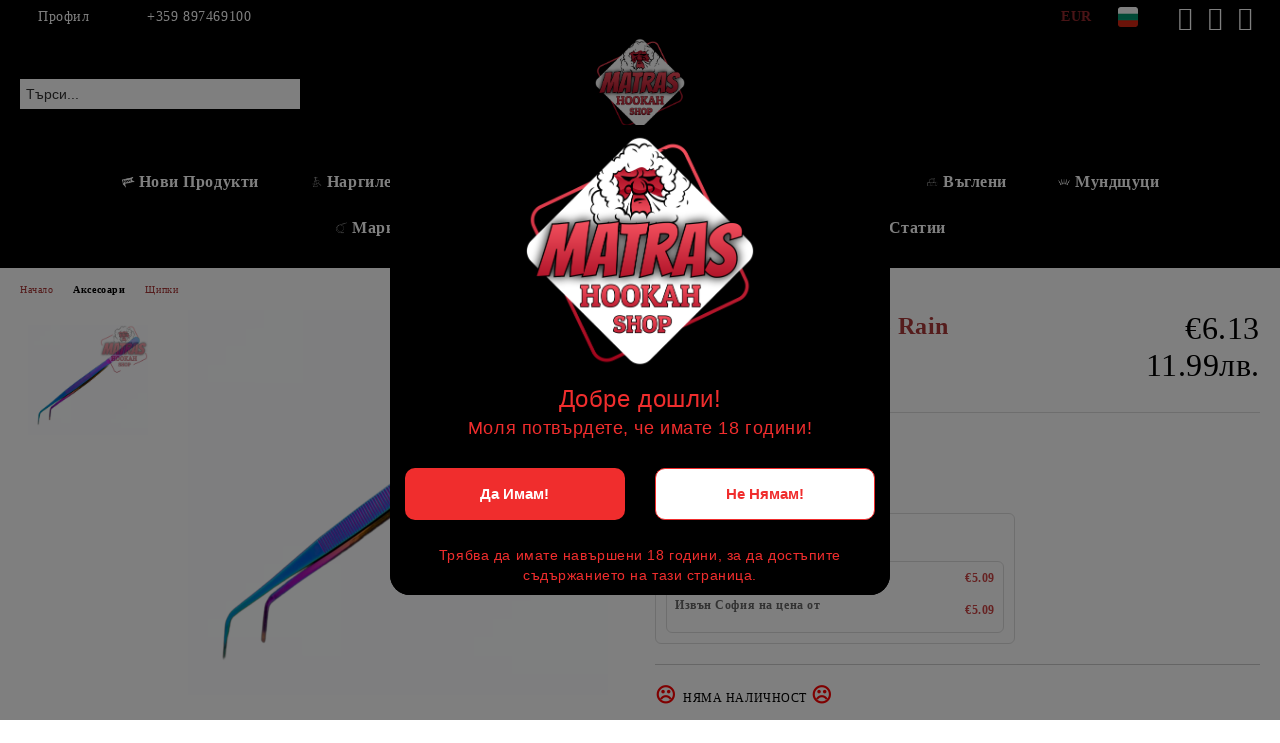

--- FILE ---
content_type: text/html; charset=utf-8
request_url: https://matras-hookah.com/product/3226/dschinni-crab-purple-rain-shtipka-za-vagleni.html
body_size: 18721
content:
<!DOCTYPE html>
<html lang="bg">
<head>
	<meta http-equiv="Content-Type" content="text/html; charset=utf-8" />
<meta http-equiv="Content-Script-Type" content="text/javascript" />
<meta http-equiv="Content-Style-Type" content="text/css" />
<meta name="description" content="Dschinni Crab Purple Rain Щипка за Въглени ⭐ от Matras-hookah.com 🔥Купи сега на супер цена от €6.13" />
<meta name="keywords" content="наргилета, аксесоари, Чашки, hmd " />
<meta name="twitter:card" content="summary" /><meta name="twitter:site" content="@server.seliton.com" /><meta name="twitter:title" content="Dschinni Crab Purple Rain Щипка за Въглени ✔️ — Matras-hookah.com" /><meta name="twitter:description" content="Dschinni Crab Purple Rain Щипка за Въглени ⭐ от Matras-hookah.com 🔥Купи сега на супер цена от €6.13" /><meta name="twitter:image" content="http://matras-hookah.com/userfiles/productimages/product_4906.jpg" />
<link rel="icon" type="image/x-icon" href="/favicon.ico" />
<title>Dschinni Crab Purple Rain Щипка за Въглени ✔️ — Matras-hookah.com</title>
<link rel="canonical" href="https://matras-hookah.com/product/3226/dschinni-crab-purple-rain-shtipka-za-vagleni.html" />

<link rel="stylesheet" type="text/css" href="/userfiles/css/css_123_363.css" />
<script type="text/javascript" src="/userfiles/css/js_123_147.js"></script>
<meta name="viewport" content="width=device-width, initial-scale=1" />
<link rel="alternate" type="application/rss+xml" title="Новини" href="/module.php?ModuleName=com.summercart.rss&amp;UILanguage=bg&amp;FeedType=News" />
<script type="text/javascript">
$(function(){
	$('.innerbox').colorbox({minWidth: 500, minHeight: 300, maxWidth: '90%', maxHeight: '96%'});
		var maxProducts = 7;
	var httpsDomain = 'https://matras-hookah.com/';
	var searchUrl = '/search.html';
	var seeMoreText = 'вижте още';
	
	SC.Util.initQuickSearch(httpsDomain, maxProducts, searchUrl, seeMoreText);
	});

SC.storeRoot = 'https://matras-hookah.com/';
SC.storeRootPath = '/';
SC.ML.PROVIDE_VALID_EMAIL = 'Трябва да предоставите валиден имейл адрес:';
SC.JSVersion = '';
</script>


		<script type="application/ld+json">
			{
				"@context": "https://schema.org",
				"@type": "BreadcrumbList",
				"itemListElement":
				[
					{
						"@type": "ListItem",
						"position": 1,
						"item":
						{
							"@id": "https://matras-hookah.com/",
							"name": "Начало"
						}
					},
					{
						"@type": "ListItem",
						"position": 2,
						"item":
						{
							"@id": "https://matras-hookah.com/category/117/aksesoari.html",
							"name": "Аксесоари "
						}
					},
					{
						"@type": "ListItem",
						"position": 3,
						"item":
						{
							"@id": "https://matras-hookah.com/category/120/shtipki.html",
							"name": "Щипки"
						}
					},
					{
						"@type": "ListItem",
						"position": 4,
						"item":
						{
							"@id": "https://matras-hookah.com/product/3226/dschinni-crab-purple-rain-shtipka-za-vagleni.html",
							"name": "Dschinni Crab Purple Rain Щипка за Въглени"
						}
					}
				]
			}
		</script>





<meta property="og:site_name" content="Matras Hookah Shop - Онлайн магазин за наргилета и аксесоари " /><meta property="og:locality" content="Варна" /><meta property="og:street-address" content="Варна" /><meta property="og:postal-code" content="8256" /><meta property="og:country-name" content="България" /><meta property="og:email" content="sales@matras-hookah.com" /><meta property="og:phone_number" content="+359 897469100" /><meta property="og:type" content="product" /><meta property="og:title" content="Dschinni Crab Purple Rain Щипка за Въглени" /><meta property="og:url" content="https://matras-hookah.com/product/3226/dschinni-crab-purple-rain-shtipka-za-vagleni.html" /><meta property="og:image" content="https://matras-hookah.com/userfiles/productimages/product_4906.jpg" /><meta property="og:description" content="Производител: Dschinni.

Матерал: Стомана.

Дължина: 29 см." /></head>

<body class="lang-bg dynamic-page dynamic-page-product layout-201 layout-type-wide products-per-row-4 " >


<div class="c-body-container js-body-container">
	<div class="c-body-container__sub">
		
		<header class="container c-header js-header-container">
						<div class="c-header__topline">
				<div class="c-header__topline-inner">
					<div class="c-header__profile js-header-login-section">
						<div class="c-header__profile-toggle-icon">Профил</div>
																								
												<div class="c-header__profile-dd">
							<a href="https://matras-hookah.com/login.html" class="c-header__profile_link c-header__profile-login">Вход</a>
							<a href="https://matras-hookah.com/register.html" class="c-header__profile_link c-header__profile-register">Регистрация</a>
						</div>
												
						<div class="c-header__phone-wrapper c-header__contacet-row">
							<a href="tel:+359 897469100" class="c-header__phone-number">+359 897469100</a>
						</div>
					</div>
					
					<div class="c-header__lang-currency-social">
												<div class="c-header__currency js-header-currency">
							<span class="c-header__currency-label">Валута</span>
							<div class="c_header__currency-selected">
								<span class="c-header__currency-code-wrapper"><span class="c_header__currency-selected-code">EUR</span></span>
							</div>
							<input type="hidden" name="CurrencyID" class="CurrencyID" id="js-selected-currencyid" value="2" />
							<ul id="currency-list" class="c-header__currency-list">
																<li class="c-header__currency-selector js-currency-selector " id="currencyId_6">BGN</li>
																<li class="c-header__currency-selector js-currency-selector selected" id="currencyId_2">EUR</li>
															</ul>
						</div>
												
												<div class="c-header__language js-header-language">
							<span class="c-header__language-label">Език</span>
							<div class="language-container">
																								<div class="c_header__language-selected">
									<span class="c-header__language-code-wrapper language-has-selection"><img src="/userfiles/languages/image_34f4c28408025896331795da6f4fb796.jpg" width="30" height="30" alt="BG" /> <span class="c-header__language-code">BG</span></span>
								</div>
																
																<ul class="c-header__language-list">
																											<li class="c-header__language-dropdown">
									<a class="c-header__language-dropdown-link" href="/en/product/3226/dschinni-tongs-crab-purple-rain.html">
										<img class="c-header__language-dropdown-image" src="/userfiles/languages/image_e61f8beef83d2be7b29881d0534d334a.jpg" width="30" height="30" alt="EN"  />
										<span class="c-header__language-code">EN</span>
									</a>
									</li>
																		<li class="c-header__language-dropdown selected">
									<a class="c-header__language-dropdown-link" href="/product/3226/dschinni-crab-purple-rain-shtipka-za-vagleni.html">
										<img class="c-header__language-dropdown-image" src="/userfiles/languages/image_34f4c28408025896331795da6f4fb796.jpg" width="30" height="30" alt="BG"  />
										<span class="c-header__language-code">BG</span>
									</a>
									</li>
																	</ul>
															</div>
						</div>
												
						<div class="c-header__social-networks">
														<a class="c-header__social-icons social-network__fb" href="https://www.facebook.com/hookahshopvarna/" target="_blank" title="Facebook"></a>
																																			<a class="c-header__social-icons social-network__ig" href="https://www.instagram.com/steam_hookah_varna?igsh=Ym9pMnVsYWRwOHo3&amp;utm_source=qr" target="_blank" title="Instagram"></a>
																					<a class="c-header__social-icons social-network__yt" href="https://www.youtube.com/channel/UCSiZ98yW1hljM0ZECKO-J6A/videos?view_as=subscriber" target="_blank" title="YouTube"></a>
																											</div>
					</div>
				</div>
			</div>
			
			<div class="c-header__standard">
				<div class="c-header__search js-header-search">
					<div class="c-header__search-advanced"><a class="c-header__search-advanced-link" href="/search.html?action=dmAdvancedSearch">Разширено търсене</a></div>
					<form action="/search.html" class="c-header_search_form js-header-search-form">
						<input type="text" class="c-header__search_input js-header-search-input" id="sbox" name="phrase" value="" placeholder="Търси..." />
						<span class="c-header__search-button"><input type="submit" value="Търси" class="c-header__search-button-submit" /></span>
					</form>
				</div>
				
				<h2 class="c-header__logo c-header__logo--is-image">
				<a class="c-header__logo-link" href="/">
					<img class="c-header__logo-image" src="/userfiles/logo/full11logo.png" alt="Matras Hookah Shop - Онлайн магазин за наргилета и аксесоари " width="971" height="980" />									</a>
				<span class="c-header__slogan-text" style="color: #ffffff;"> JUST SMOKE SHISHA</span>				</h2>
				
				<div class="c-header__info">
										
										<div class="c-header__cart js-header-cart js-header-mini-cart-wrapper">
												<div class="c-header__cart-wrapper">
							<div class="c-header__cart--empty-icon"></div>
						</div>
												
											</div>
									</div>
			</div>
			
			<div class="c-header__mobile">
				<ul class="c-header__mobile-menu">
					<li class="c-header__mobile-menu-item mobile-menu-item-nav js-mobile-menu-toggle-nav">
						<span class="c-header__mobile-menu-icon"></span>
					</li>
					<li class="c-header__mobile-menu-item mobile-menu-item-search">
						<svg xmlns="http://www.w3.org/2000/svg" width="24.811" height="24.811" viewBox="0 0 21.811 21.811">
							<g id="search-outline" transform="translate(-63.25 -63.25)">
								<path id="Path_113" data-name="Path 113" d="M72.182,64a8.182,8.182,0,1,0,8.182,8.182A8.182,8.182,0,0,0,72.182,64Z" fill="none" stroke="#000" stroke-miterlimit="10" stroke-width="1.5"/>
								<path id="Path_114" data-name="Path 114" d="M338.29,338.29,344,344" transform="translate(-260.004 -260.004)" fill="none" stroke="#000" stroke-linecap="round" stroke-miterlimit="10" stroke-width="1.5"/>
							</g>
						</svg>
						<div class="c-header__search c-header__search--mobile">
							<form action="/search.html" class="c-header_search_form js-header-search-form">
								<input type="text" class="c-header__search_input c-header__search_input--mobile js-header-search-input" id="js-search-phrase" name="phrase" value="" placeholder="Търси..." />
								<span class="c-header__search-button"><input type="submit" value="Търси" class="c-header__search-button-submit" /></span>
							</form>
						</div>
					</li>
					<li class="c-header__standard-logo-section">
						<h2 class="c-header__logo c-header__logo--is-image">
						<a href="/" alt="Лого">
							<img class="c-header__logo-image" src="/userfiles/logo/full11logo.png" alt="Matras Hookah Shop - Онлайн магазин за наргилета и аксесоари " width="971" height="980" />													</a>
						</h2>
					</li>
					<li class="c-header__mobile-menu-item is-mobile-cart">
												
																		<div id="mobile-cart" class="mobile-menu-item-cart js-mobile-menu-item-cart">
							<svg xmlns="http://www.w3.org/2000/svg" width="31" height="30" viewBox="0 0 31 30">
								<g id="cart-41" transform="translate(1.5 0.5)">
									<circle id="Ellipse_37" data-name="Ellipse 37" cx="1.847" cy="1.847" r="1.847" transform="translate(9.451 24.148)" fill="#000812"/>
									<path id="Ellipse_37_-_Outline" data-name="Ellipse 37 - Outline" d="M1.847-.5A2.347,2.347,0,1,1-.5,1.847,2.35,2.35,0,0,1,1.847-.5Zm0,3.695A1.347,1.347,0,1,0,.5,1.847,1.349,1.349,0,0,0,1.847,3.195Z" transform="translate(9.451 24.148)"/>
									<circle id="Ellipse_38" data-name="Ellipse 38" cx="1.847" cy="1.847" r="1.847" transform="translate(20.166 24.148)" fill="#000812"/>
									<path id="Ellipse_38_-_Outline" data-name="Ellipse 38 - Outline" d="M1.847-.5A2.347,2.347,0,1,1-.5,1.847,2.35,2.35,0,0,1,1.847-.5Zm0,3.695A1.347,1.347,0,1,0,.5,1.847,1.349,1.349,0,0,0,1.847,3.195Z" transform="translate(20.166 24.148)"/>
									<path id="Path_88" data-name="Path 88" d="M22.352,21.855H10.732a3.527,3.527,0,0,1-3.357-3.112L4.066,2.843H.709a1,1,0,0,1,0-2h4.17a1,1,0,0,1,.979.8l.877,4.215H26.709a1,1,0,0,1,.986,1.167L25.714,18.714l0,.02A3.529,3.529,0,0,1,22.352,21.855Zm-15.2-14L9.334,18.344l0,.016c.138.723.577,1.5,1.394,1.5h11.62c.814,0,1.253-.766,1.393-1.486L25.525,7.854Z" transform="translate(0 0)"/>
									<rect id="Rectangle_179" data-name="Rectangle 179" width="31" height="30" transform="translate(-1.5 -0.5)" fill="none"/>
								</g>
							</svg>
						</div>
												
																	</li>
				</ul>
			</div>
			<div class="c-mobile-holder"></div>
		</header><!-- header container -->
<main>
<div class="o-column c-layout-top o-layout--horizontal c-layout-top__sticky  js-layout-top">
	<div class="c-layout-wrapper c-layout-top__sticky-wrapper">
		<div class="o-box c-box-main-menu js-main-menu-box">
	<div class="c-mobile__close js-mobile-close-menu"></div>
	<div class="c-mobile__phone js-mobile-phone-content"></div>
	<div class="c-mobile__nav">
		<div class="c-mobile__nav-item is-menu js-mobile-toggle-menu is-active"><span>Меню</span></div>
		<div class="c-mobile__nav-item is-profile js-mobile-toggle-profile"><span>Профил</span></div>
		<div class="c-mobile__nav-item is-int js-mobile-toggle-int"><i class="js-mobile-current-flag"></i><span>Език</span></div>
	</div>
	
	<div class="o-box-content c-box-main-menu__content">
		<ul class="c-box-main-menu__list">
						<li class=" c-box-main-menu__item js-box-main-menu__item">
				<a href="/new_products.html" title="Нови Продукти " class="c-box-main-menu__item-link">
					<img class="c-box-main-menu__item-image" src="/userfiles/menuitems/menuitem_38.jpg" alt="" width="49" height="50" />					Нови Продукти 
					<span class="c-box-main-menu__mobile-control js-mobile-control"><span>+</span></span>
				</a>
							</li>
						<li class="menu-item-dropdown-menu c-box-main-menu__item js-box-main-menu__item has-submenus">
				<a href="/category/20/nargileta.html" title="Наргилета" class="c-box-main-menu__item-link">
					<img class="c-box-main-menu__item-image" src="/userfiles/menuitems/menuitem_25.jpg" alt="" width="45" height="50" />					Наргилета
					<span class="c-box-main-menu__mobile-control js-mobile-control"><span>+</span></span>
				</a>
									<ul class="o-box-content c-box-dd-categories__subcategory-list js-box-dd-categories__subcategory-list">
			<li class="c-box-dd-categories__item js-box-dd-categories-item c-box-dd-categories__categoryid-227  is-first   ">
			<a href="/category/227/aeon.html" class="c-box-dd-categories__subcategory-item-link noProducts ">
				<span>AEON</span><span class="c-box-main-menu__mobile-control js-mobile-control"><span>+</span></span>
			</a>
			
		</li>
			<li class="c-box-dd-categories__item js-box-dd-categories-item c-box-dd-categories__categoryid-272     ">
			<a href="/category/272/aladin.html" class="c-box-dd-categories__subcategory-item-link noProducts ">
				<span>Aladin</span><span class="c-box-main-menu__mobile-control js-mobile-control"><span>+</span></span>
			</a>
			
		</li>
			<li class="c-box-dd-categories__item js-box-dd-categories-item c-box-dd-categories__categoryid-180     ">
			<a href="/category/180/alpha-hookah.html" class="c-box-dd-categories__subcategory-item-link noProducts ">
				<span>Alpha Hookah </span><span class="c-box-main-menu__mobile-control js-mobile-control"><span>+</span></span>
			</a>
			
		</li>
			<li class="c-box-dd-categories__item js-box-dd-categories-item c-box-dd-categories__categoryid-348     ">
			<a href="/category/348/amotion.html" class="c-box-dd-categories__subcategory-item-link noProducts ">
				<span>Amotion</span><span class="c-box-main-menu__mobile-control js-mobile-control"><span>+</span></span>
			</a>
			
		</li>
			<li class="c-box-dd-categories__item js-box-dd-categories-item c-box-dd-categories__categoryid-222     ">
			<a href="/category/222/amy-deluxe.html" class="c-box-dd-categories__subcategory-item-link noProducts ">
				<span>Amy Deluxe</span><span class="c-box-main-menu__mobile-control js-mobile-control"><span>+</span></span>
			</a>
			
		</li>
			<li class="c-box-dd-categories__item js-box-dd-categories-item c-box-dd-categories__categoryid-195     ">
			<a href="/category/195/ath-adalya.html" class="c-box-dd-categories__subcategory-item-link noProducts ">
				<span>ATH / Adalya</span><span class="c-box-main-menu__mobile-control js-mobile-control"><span>+</span></span>
			</a>
			
		</li>
			<li class="c-box-dd-categories__item js-box-dd-categories-item c-box-dd-categories__categoryid-240     ">
			<a href="/category/240/big-maks.html" class="c-box-dd-categories__subcategory-item-link noProducts ">
				<span>Big Maks</span><span class="c-box-main-menu__mobile-control js-mobile-control"><span>+</span></span>
			</a>
			
		</li>
			<li class="c-box-dd-categories__item js-box-dd-categories-item c-box-dd-categories__categoryid-322     ">
			<a href="/category/322/blade.html" class="c-box-dd-categories__subcategory-item-link noProducts ">
				<span>Blade</span><span class="c-box-main-menu__mobile-control js-mobile-control"><span>+</span></span>
			</a>
			
		</li>
			<li class="c-box-dd-categories__item js-box-dd-categories-item c-box-dd-categories__categoryid-329     ">
			<a href="/category/329/capsule.html" class="c-box-dd-categories__subcategory-item-link noProducts ">
				<span>Capsule</span><span class="c-box-main-menu__mobile-control js-mobile-control"><span>+</span></span>
			</a>
			
		</li>
			<li class="c-box-dd-categories__item js-box-dd-categories-item c-box-dd-categories__categoryid-299     ">
			<a href="/category/299/darkside.html" class="c-box-dd-categories__subcategory-item-link noProducts ">
				<span>Darkside</span><span class="c-box-main-menu__mobile-control js-mobile-control"><span>+</span></span>
			</a>
			
		</li>
			<li class="c-box-dd-categories__item js-box-dd-categories-item c-box-dd-categories__categoryid-324     ">
			<a href="/category/324/doosha.html" class="c-box-dd-categories__subcategory-item-link noProducts ">
				<span>Doosha</span><span class="c-box-main-menu__mobile-control js-mobile-control"><span>+</span></span>
			</a>
			
		</li>
			<li class="c-box-dd-categories__item js-box-dd-categories-item c-box-dd-categories__categoryid-196     ">
			<a href="/category/196/dschinni.html" class="c-box-dd-categories__subcategory-item-link noProducts ">
				<span>Dschinni</span><span class="c-box-main-menu__mobile-control js-mobile-control"><span>+</span></span>
			</a>
			
		</li>
			<li class="c-box-dd-categories__item js-box-dd-categories-item c-box-dd-categories__categoryid-296     ">
			<a href="/category/296/dsh.html" class="c-box-dd-categories__subcategory-item-link noProducts ">
				<span>DSH</span><span class="c-box-main-menu__mobile-control js-mobile-control"><span>+</span></span>
			</a>
			
		</li>
			<li class="c-box-dd-categories__item js-box-dd-categories-item c-box-dd-categories__categoryid-378     ">
			<a href="/category/378/dum.html" class="c-box-dd-categories__subcategory-item-link noProducts ">
				<span>DUM</span><span class="c-box-main-menu__mobile-control js-mobile-control"><span>+</span></span>
			</a>
			
		</li>
			<li class="c-box-dd-categories__item js-box-dd-categories-item c-box-dd-categories__categoryid-349     ">
			<a href="/category/349/el-badia.html" class="c-box-dd-categories__subcategory-item-link noProducts ">
				<span>EL-Badia</span><span class="c-box-main-menu__mobile-control js-mobile-control"><span>+</span></span>
			</a>
			
		</li>
			<li class="c-box-dd-categories__item js-box-dd-categories-item c-box-dd-categories__categoryid-320     ">
			<a href="/category/320/el-bomber.html" class="c-box-dd-categories__subcategory-item-link noProducts ">
				<span>El Bomber</span><span class="c-box-main-menu__mobile-control js-mobile-control"><span>+</span></span>
			</a>
			
		</li>
			<li class="c-box-dd-categories__item js-box-dd-categories-item c-box-dd-categories__categoryid-236     ">
			<a href="/category/236/first-hookah.html" class="c-box-dd-categories__subcategory-item-link noProducts ">
				<span>First Hookah</span><span class="c-box-main-menu__mobile-control js-mobile-control"><span>+</span></span>
			</a>
			
		</li>
			<li class="c-box-dd-categories__item js-box-dd-categories-item c-box-dd-categories__categoryid-235     ">
			<a href="/category/235/geometry-hookah.html" class="c-box-dd-categories__subcategory-item-link noProducts ">
				<span>Geometry Hookah</span><span class="c-box-main-menu__mobile-control js-mobile-control"><span>+</span></span>
			</a>
			
		</li>
			<li class="c-box-dd-categories__item js-box-dd-categories-item c-box-dd-categories__categoryid-249     ">
			<a href="/category/249/gorgona-hookah.html" class="c-box-dd-categories__subcategory-item-link noProducts ">
				<span>Gorgona Hookah</span><span class="c-box-main-menu__mobile-control js-mobile-control"><span>+</span></span>
			</a>
			
		</li>
			<li class="c-box-dd-categories__item js-box-dd-categories-item c-box-dd-categories__categoryid-251     ">
			<a href="/category/251/honeysigh.html" class="c-box-dd-categories__subcategory-item-link noProducts ">
				<span>HoneySigh</span><span class="c-box-main-menu__mobile-control js-mobile-control"><span>+</span></span>
			</a>
			
		</li>
			<li class="c-box-dd-categories__item js-box-dd-categories-item c-box-dd-categories__categoryid-369     ">
			<a href="/category/369/hookahjohn.html" class="c-box-dd-categories__subcategory-item-link noProducts ">
				<span>HookahJohn</span><span class="c-box-main-menu__mobile-control js-mobile-control"><span>+</span></span>
			</a>
			
		</li>
			<li class="c-box-dd-categories__item js-box-dd-categories-item c-box-dd-categories__categoryid-242     ">
			<a href="/category/242/hooligan.html" class="c-box-dd-categories__subcategory-item-link noProducts ">
				<span>Hooligan</span><span class="c-box-main-menu__mobile-control js-mobile-control"><span>+</span></span>
			</a>
			
		</li>
			<li class="c-box-dd-categories__item js-box-dd-categories-item c-box-dd-categories__categoryid-351     ">
			<a href="/category/351/h2.html" class="c-box-dd-categories__subcategory-item-link noProducts ">
				<span>H2</span><span class="c-box-main-menu__mobile-control js-mobile-control"><span>+</span></span>
			</a>
			
		</li>
			<li class="c-box-dd-categories__item js-box-dd-categories-item c-box-dd-categories__categoryid-245     ">
			<a href="/category/245/invi-hookah.html" class="c-box-dd-categories__subcategory-item-link noProducts ">
				<span>Invi Hookah</span><span class="c-box-main-menu__mobile-control js-mobile-control"><span>+</span></span>
			</a>
			
		</li>
			<li class="c-box-dd-categories__item js-box-dd-categories-item c-box-dd-categories__categoryid-323     ">
			<a href="/category/323/karma.html" class="c-box-dd-categories__subcategory-item-link noProducts ">
				<span>Karma</span><span class="c-box-main-menu__mobile-control js-mobile-control"><span>+</span></span>
			</a>
			
		</li>
			<li class="c-box-dd-categories__item js-box-dd-categories-item c-box-dd-categories__categoryid-319     ">
			<a href="/category/319/kaya-shisha.html" class="c-box-dd-categories__subcategory-item-link noProducts ">
				<span>Kaya Shisha</span><span class="c-box-main-menu__mobile-control js-mobile-control"><span>+</span></span>
			</a>
			
		</li>
			<li class="c-box-dd-categories__item js-box-dd-categories-item c-box-dd-categories__categoryid-58     ">
			<a href="/category/58/kefo.html" class="c-box-dd-categories__subcategory-item-link noProducts ">
				<span>Kefo</span><span class="c-box-main-menu__mobile-control js-mobile-control"><span>+</span></span>
			</a>
			
		</li>
			<li class="c-box-dd-categories__item js-box-dd-categories-item c-box-dd-categories__categoryid-217     ">
			<a href="/category/217/koress.html" class="c-box-dd-categories__subcategory-item-link noProducts ">
				<span>Koress</span><span class="c-box-main-menu__mobile-control js-mobile-control"><span>+</span></span>
			</a>
			
		</li>
			<li class="c-box-dd-categories__item js-box-dd-categories-item c-box-dd-categories__categoryid-297     ">
			<a href="/category/297/kvze.html" class="c-box-dd-categories__subcategory-item-link noProducts ">
				<span>KVZE</span><span class="c-box-main-menu__mobile-control js-mobile-control"><span>+</span></span>
			</a>
			
		</li>
			<li class="c-box-dd-categories__item js-box-dd-categories-item c-box-dd-categories__categoryid-252     ">
			<a href="/category/252/maklaud.html" class="c-box-dd-categories__subcategory-item-link noProducts ">
				<span>Maklaud</span><span class="c-box-main-menu__mobile-control js-mobile-control"><span>+</span></span>
			</a>
			
		</li>
			<li class="c-box-dd-categories__item js-box-dd-categories-item c-box-dd-categories__categoryid-220     ">
			<a href="/category/220/mamay-customs.html" class="c-box-dd-categories__subcategory-item-link noProducts ">
				<span>Mamay Customs</span><span class="c-box-main-menu__mobile-control js-mobile-control"><span>+</span></span>
			</a>
			
		</li>
			<li class="c-box-dd-categories__item js-box-dd-categories-item c-box-dd-categories__categoryid-224     ">
			<a href="/category/224/mata-leon.html" class="c-box-dd-categories__subcategory-item-link noProducts ">
				<span>Mata Leon </span><span class="c-box-main-menu__mobile-control js-mobile-control"><span>+</span></span>
			</a>
			
		</li>
			<li class="c-box-dd-categories__item js-box-dd-categories-item c-box-dd-categories__categoryid-238     ">
			<a href="/category/238/mattpear.html" class="c-box-dd-categories__subcategory-item-link noProducts ">
				<span>MattPear</span><span class="c-box-main-menu__mobile-control js-mobile-control"><span>+</span></span>
			</a>
			
		</li>
			<li class="c-box-dd-categories__item js-box-dd-categories-item c-box-dd-categories__categoryid-243     ">
			<a href="/category/243/mexanika-smoke.html" class="c-box-dd-categories__subcategory-item-link noProducts ">
				<span>Mexanika Smoke</span><span class="c-box-main-menu__mobile-control js-mobile-control"><span>+</span></span>
			</a>
			
		</li>
			<li class="c-box-dd-categories__item js-box-dd-categories-item c-box-dd-categories__categoryid-374     ">
			<a href="/category/374/misha.html" class="c-box-dd-categories__subcategory-item-link noProducts ">
				<span>Misha</span><span class="c-box-main-menu__mobile-control js-mobile-control"><span>+</span></span>
			</a>
			
		</li>
			<li class="c-box-dd-categories__item js-box-dd-categories-item c-box-dd-categories__categoryid-216     ">
			<a href="/category/216/moze.html" class="c-box-dd-categories__subcategory-item-link noProducts ">
				<span>MOZE </span><span class="c-box-main-menu__mobile-control js-mobile-control"><span>+</span></span>
			</a>
			
		</li>
			<li class="c-box-dd-categories__item js-box-dd-categories-item c-box-dd-categories__categoryid-197     ">
			<a href="/category/197/mr-wood.html" class="c-box-dd-categories__subcategory-item-link noProducts ">
				<span>Mr. WOOD</span><span class="c-box-main-menu__mobile-control js-mobile-control"><span>+</span></span>
			</a>
			
		</li>
			<li class="c-box-dd-categories__item js-box-dd-categories-item c-box-dd-categories__categoryid-248     ">
			<a href="/category/248/na-grani.html" class="c-box-dd-categories__subcategory-item-link noProducts ">
				<span>Na Grani</span><span class="c-box-main-menu__mobile-control js-mobile-control"><span>+</span></span>
			</a>
			
		</li>
			<li class="c-box-dd-categories__item js-box-dd-categories-item c-box-dd-categories__categoryid-182     ">
			<a href="/category/182/nargile-uzmani-nu.html" class="c-box-dd-categories__subcategory-item-link noProducts ">
				<span>Nargile Uzmani / NU</span><span class="c-box-main-menu__mobile-control js-mobile-control"><span>+</span></span>
			</a>
			
		</li>
			<li class="c-box-dd-categories__item js-box-dd-categories-item c-box-dd-categories__categoryid-234     ">
			<a href="/category/234/nube-hookah.html" class="c-box-dd-categories__subcategory-item-link noProducts ">
				<span>Nube Hookah </span><span class="c-box-main-menu__mobile-control js-mobile-control"><span>+</span></span>
			</a>
			
		</li>
			<li class="c-box-dd-categories__item js-box-dd-categories-item c-box-dd-categories__categoryid-239     ">
			<a href="/category/239/ocean.html" class="c-box-dd-categories__subcategory-item-link noProducts ">
				<span>Ocean </span><span class="c-box-main-menu__mobile-control js-mobile-control"><span>+</span></span>
			</a>
			
		</li>
			<li class="c-box-dd-categories__item js-box-dd-categories-item c-box-dd-categories__categoryid-219     ">
			<a href="/category/219/octopuz.html" class="c-box-dd-categories__subcategory-item-link noProducts ">
				<span>Octopuz </span><span class="c-box-main-menu__mobile-control js-mobile-control"><span>+</span></span>
			</a>
			
		</li>
			<li class="c-box-dd-categories__item js-box-dd-categories-item c-box-dd-categories__categoryid-194     ">
			<a href="/category/194/oduman.html" class="c-box-dd-categories__subcategory-item-link noProducts ">
				<span>Oduman</span><span class="c-box-main-menu__mobile-control js-mobile-control"><span>+</span></span>
			</a>
			
		</li>
			<li class="c-box-dd-categories__item js-box-dd-categories-item c-box-dd-categories__categoryid-321     ">
			<a href="/category/321/ovo-shisha.html" class="c-box-dd-categories__subcategory-item-link noProducts ">
				<span>Ovo Shisha</span><span class="c-box-main-menu__mobile-control js-mobile-control"><span>+</span></span>
			</a>
			
		</li>
			<li class="c-box-dd-categories__item js-box-dd-categories-item c-box-dd-categories__categoryid-207     ">
			<a href="/category/207/panda.html" class="c-box-dd-categories__subcategory-item-link noProducts ">
				<span>Panda</span><span class="c-box-main-menu__mobile-control js-mobile-control"><span>+</span></span>
			</a>
			
		</li>
			<li class="c-box-dd-categories__item js-box-dd-categories-item c-box-dd-categories__categoryid-250     ">
			<a href="/category/250/retrofit.html" class="c-box-dd-categories__subcategory-item-link noProducts ">
				<span>Retrofit</span><span class="c-box-main-menu__mobile-control js-mobile-control"><span>+</span></span>
			</a>
			
		</li>
			<li class="c-box-dd-categories__item js-box-dd-categories-item c-box-dd-categories__categoryid-237     ">
			<a href="/category/237/shi-carver.html" class="c-box-dd-categories__subcategory-item-link noProducts ">
				<span>Shi Carver</span><span class="c-box-main-menu__mobile-control js-mobile-control"><span>+</span></span>
			</a>
			
		</li>
			<li class="c-box-dd-categories__item js-box-dd-categories-item c-box-dd-categories__categoryid-178     ">
			<a href="/category/178/steamulation.html" class="c-box-dd-categories__subcategory-item-link noProducts ">
				<span>Steamulation</span><span class="c-box-main-menu__mobile-control js-mobile-control"><span>+</span></span>
			</a>
			
		</li>
			<li class="c-box-dd-categories__item js-box-dd-categories-item c-box-dd-categories__categoryid-233     ">
			<a href="/category/233/target-hookah.html" class="c-box-dd-categories__subcategory-item-link noProducts ">
				<span>Target Hookah</span><span class="c-box-main-menu__mobile-control js-mobile-control"><span>+</span></span>
			</a>
			
		</li>
			<li class="c-box-dd-categories__item js-box-dd-categories-item c-box-dd-categories__categoryid-350     ">
			<a href="/category/350/tsar.html" class="c-box-dd-categories__subcategory-item-link noProducts ">
				<span>TSAR</span><span class="c-box-main-menu__mobile-control js-mobile-control"><span>+</span></span>
			</a>
			
		</li>
			<li class="c-box-dd-categories__item js-box-dd-categories-item c-box-dd-categories__categoryid-305     ">
			<a href="/category/305/tortuga.html" class="c-box-dd-categories__subcategory-item-link noProducts ">
				<span>Tortuga</span><span class="c-box-main-menu__mobile-control js-mobile-control"><span>+</span></span>
			</a>
			
		</li>
			<li class="c-box-dd-categories__item js-box-dd-categories-item c-box-dd-categories__categoryid-179     ">
			<a href="/category/179/totem-hookah.html" class="c-box-dd-categories__subcategory-item-link noProducts ">
				<span>Totem Hookah</span><span class="c-box-main-menu__mobile-control js-mobile-control"><span>+</span></span>
			</a>
			
		</li>
			<li class="c-box-dd-categories__item js-box-dd-categories-item c-box-dd-categories__categoryid-232     ">
			<a href="/category/232/union-hookah.html" class="c-box-dd-categories__subcategory-item-link noProducts ">
				<span>Union Hookah</span><span class="c-box-main-menu__mobile-control js-mobile-control"><span>+</span></span>
			</a>
			
		</li>
			<li class="c-box-dd-categories__item js-box-dd-categories-item c-box-dd-categories__categoryid-298     ">
			<a href="/category/298/voodoo-smoke.html" class="c-box-dd-categories__subcategory-item-link noProducts ">
				<span>Voodoo Smoke</span><span class="c-box-main-menu__mobile-control js-mobile-control"><span>+</span></span>
			</a>
			
		</li>
			<li class="c-box-dd-categories__item js-box-dd-categories-item c-box-dd-categories__categoryid-377     ">
			<a href="/category/377/wookah.html" class="c-box-dd-categories__subcategory-item-link noProducts ">
				<span>Wookah</span><span class="c-box-main-menu__mobile-control js-mobile-control"><span>+</span></span>
			</a>
			
		</li>
			<li class="c-box-dd-categories__item js-box-dd-categories-item c-box-dd-categories__categoryid-223     ">
			<a href="/category/223/wd-hookah.html" class="c-box-dd-categories__subcategory-item-link noProducts ">
				<span>WD Hookah</span><span class="c-box-main-menu__mobile-control js-mobile-control"><span>+</span></span>
			</a>
			
		</li>
			<li class="c-box-dd-categories__item js-box-dd-categories-item c-box-dd-categories__categoryid-345     ">
			<a href="/category/345/vyro.html" class="c-box-dd-categories__subcategory-item-link noProducts ">
				<span>VYRO</span><span class="c-box-main-menu__mobile-control js-mobile-control"><span>+</span></span>
			</a>
			
		</li>
			<li class="c-box-dd-categories__item js-box-dd-categories-item c-box-dd-categories__categoryid-221     ">
			<a href="/category/221/y-k-a-p.html" class="c-box-dd-categories__subcategory-item-link noProducts ">
				<span>Y.K.A.P. </span><span class="c-box-main-menu__mobile-control js-mobile-control"><span>+</span></span>
			</a>
			
		</li>
			<li class="c-box-dd-categories__item js-box-dd-categories-item c-box-dd-categories__categoryid-352   is-last  ">
			<a href="/category/352/y4-hookah.html" class="c-box-dd-categories__subcategory-item-link noProducts ">
				<span>Y4 Hookah</span><span class="c-box-main-menu__mobile-control js-mobile-control"><span>+</span></span>
			</a>
			
		</li>
	</ul>
							</li>
						<li class="menu-item-dropdown-menu c-box-main-menu__item js-box-main-menu__item has-submenus">
				<a href="/category/15/chashki.html" title="Чашки" class="c-box-main-menu__item-link">
					<img class="c-box-main-menu__item-image" src="/userfiles/menuitems/menuitem_30.jpg" alt="" width="47" height="50" />					Чашки
					<span class="c-box-main-menu__mobile-control js-mobile-control"><span>+</span></span>
				</a>
									<ul class="o-box-content c-box-dd-categories__subcategory-list js-box-dd-categories__subcategory-list">
			<li class="c-box-dd-categories__item js-box-dd-categories-item c-box-dd-categories__categoryid-231  is-first   ">
			<a href="/category/231/aeon.html" class="c-box-dd-categories__subcategory-item-link noProducts ">
				<span>AEON</span><span class="c-box-main-menu__mobile-control js-mobile-control"><span>+</span></span>
			</a>
			
		</li>
			<li class="c-box-dd-categories__item js-box-dd-categories-item c-box-dd-categories__categoryid-303     ">
			<a href="/category/303/aladin.html" class="c-box-dd-categories__subcategory-item-link noProducts ">
				<span>Aladin</span><span class="c-box-main-menu__mobile-control js-mobile-control"><span>+</span></span>
			</a>
			
		</li>
			<li class="c-box-dd-categories__item js-box-dd-categories-item c-box-dd-categories__categoryid-244     ">
			<a href="/category/244/alpaca.html" class="c-box-dd-categories__subcategory-item-link noProducts ">
				<span>Alpaca</span><span class="c-box-main-menu__mobile-control js-mobile-control"><span>+</span></span>
			</a>
			
		</li>
			<li class="c-box-dd-categories__item js-box-dd-categories-item c-box-dd-categories__categoryid-373     ">
			<a href="/category/373/alpha-hookah.html" class="c-box-dd-categories__subcategory-item-link noProducts ">
				<span>Alpha Hookah</span><span class="c-box-main-menu__mobile-control js-mobile-control"><span>+</span></span>
			</a>
			
		</li>
			<li class="c-box-dd-categories__item js-box-dd-categories-item c-box-dd-categories__categoryid-358     ">
			<a href="/category/358/amfora.html" class="c-box-dd-categories__subcategory-item-link noProducts ">
				<span>Amfora</span><span class="c-box-main-menu__mobile-control js-mobile-control"><span>+</span></span>
			</a>
			
		</li>
			<li class="c-box-dd-categories__item js-box-dd-categories-item c-box-dd-categories__categoryid-209     ">
			<a href="/category/209/astro.html" class="c-box-dd-categories__subcategory-item-link noProducts ">
				<span>Astro</span><span class="c-box-main-menu__mobile-control js-mobile-control"><span>+</span></span>
			</a>
			
		</li>
			<li class="c-box-dd-categories__item js-box-dd-categories-item c-box-dd-categories__categoryid-98     ">
			<a href="/category/98/ath-adalya.html" class="c-box-dd-categories__subcategory-item-link noProducts ">
				<span>ATH / Adalya</span><span class="c-box-main-menu__mobile-control js-mobile-control"><span>+</span></span>
			</a>
			
		</li>
			<li class="c-box-dd-categories__item js-box-dd-categories-item c-box-dd-categories__categoryid-241     ">
			<a href="/category/241/bengala.html" class="c-box-dd-categories__subcategory-item-link noProducts ">
				<span>Bengala</span><span class="c-box-main-menu__mobile-control js-mobile-control"><span>+</span></span>
			</a>
			
		</li>
			<li class="c-box-dd-categories__item js-box-dd-categories-item c-box-dd-categories__categoryid-306     ">
			<a href="/category/306/bee-hookah.html" class="c-box-dd-categories__subcategory-item-link noProducts ">
				<span>Bee Hookah</span><span class="c-box-main-menu__mobile-control js-mobile-control"><span>+</span></span>
			</a>
			
		</li>
			<li class="c-box-dd-categories__item js-box-dd-categories-item c-box-dd-categories__categoryid-353     ">
			<a href="/category/353/blaze.html" class="c-box-dd-categories__subcategory-item-link noProducts ">
				<span>Blaze</span><span class="c-box-main-menu__mobile-control js-mobile-control"><span>+</span></span>
			</a>
			
		</li>
			<li class="c-box-dd-categories__item js-box-dd-categories-item c-box-dd-categories__categoryid-357     ">
			<a href="/category/357/bluebird.html" class="c-box-dd-categories__subcategory-item-link noProducts ">
				<span>BlueBird</span><span class="c-box-main-menu__mobile-control js-mobile-control"><span>+</span></span>
			</a>
			
		</li>
			<li class="c-box-dd-categories__item js-box-dd-categories-item c-box-dd-categories__categoryid-372     ">
			<a href="/category/372/cosmo-bowl.html" class="c-box-dd-categories__subcategory-item-link noProducts ">
				<span>Cosmo Bowl</span><span class="c-box-main-menu__mobile-control js-mobile-control"><span>+</span></span>
			</a>
			
		</li>
			<li class="c-box-dd-categories__item js-box-dd-categories-item c-box-dd-categories__categoryid-371     ">
			<a href="/category/371/darkside.html" class="c-box-dd-categories__subcategory-item-link noProducts ">
				<span>Darkside</span><span class="c-box-main-menu__mobile-control js-mobile-control"><span>+</span></span>
			</a>
			
		</li>
			<li class="c-box-dd-categories__item js-box-dd-categories-item c-box-dd-categories__categoryid-211     ">
			<a href="/category/211/da-vinci.html" class="c-box-dd-categories__subcategory-item-link noProducts ">
				<span>Da Vinci </span><span class="c-box-main-menu__mobile-control js-mobile-control"><span>+</span></span>
			</a>
			
		</li>
			<li class="c-box-dd-categories__item js-box-dd-categories-item c-box-dd-categories__categoryid-359     ">
			<a href="/category/359/don.html" class="c-box-dd-categories__subcategory-item-link noProducts ">
				<span>Don</span><span class="c-box-main-menu__mobile-control js-mobile-control"><span>+</span></span>
			</a>
			
		</li>
			<li class="c-box-dd-categories__item js-box-dd-categories-item c-box-dd-categories__categoryid-208     ">
			<a href="/category/208/dschinni.html" class="c-box-dd-categories__subcategory-item-link noProducts ">
				<span>Dschinni</span><span class="c-box-main-menu__mobile-control js-mobile-control"><span>+</span></span>
			</a>
			
		</li>
			<li class="c-box-dd-categories__item js-box-dd-categories-item c-box-dd-categories__categoryid-356     ">
			<a href="/category/356/havona.html" class="c-box-dd-categories__subcategory-item-link noProducts ">
				<span>Havona</span><span class="c-box-main-menu__mobile-control js-mobile-control"><span>+</span></span>
			</a>
			
		</li>
			<li class="c-box-dd-categories__item js-box-dd-categories-item c-box-dd-categories__categoryid-200     ">
			<a href="/category/200/hookain.html" class="c-box-dd-categories__subcategory-item-link noProducts ">
				<span>Hookain</span><span class="c-box-main-menu__mobile-control js-mobile-control"><span>+</span></span>
			</a>
			
		</li>
			<li class="c-box-dd-categories__item js-box-dd-categories-item c-box-dd-categories__categoryid-213     ">
			<a href="/category/213/hookah-john.html" class="c-box-dd-categories__subcategory-item-link noProducts ">
				<span>Hookah John </span><span class="c-box-main-menu__mobile-control js-mobile-control"><span>+</span></span>
			</a>
			
		</li>
			<li class="c-box-dd-categories__item js-box-dd-categories-item c-box-dd-categories__categoryid-205     ">
			<a href="/category/205/japona.html" class="c-box-dd-categories__subcategory-item-link noProducts ">
				<span>Japona </span><span class="c-box-main-menu__mobile-control js-mobile-control"><span>+</span></span>
			</a>
			
		</li>
			<li class="c-box-dd-categories__item js-box-dd-categories-item c-box-dd-categories__categoryid-273     ">
			<a href="/category/273/kaloud.html" class="c-box-dd-categories__subcategory-item-link noProducts ">
				<span>Kaloud</span><span class="c-box-main-menu__mobile-control js-mobile-control"><span>+</span></span>
			</a>
			
		</li>
			<li class="c-box-dd-categories__item js-box-dd-categories-item c-box-dd-categories__categoryid-230     ">
			<a href="/category/230/karma.html" class="c-box-dd-categories__subcategory-item-link noProducts ">
				<span>Karma</span><span class="c-box-main-menu__mobile-control js-mobile-control"><span>+</span></span>
			</a>
			
		</li>
			<li class="c-box-dd-categories__item js-box-dd-categories-item c-box-dd-categories__categoryid-17     ">
			<a href="/category/17/kefo.html" class="c-box-dd-categories__subcategory-item-link noProducts ">
				<span>KEFO</span><span class="c-box-main-menu__mobile-control js-mobile-control"><span>+</span></span>
			</a>
			
		</li>
			<li class="c-box-dd-categories__item js-box-dd-categories-item c-box-dd-categories__categoryid-210     ">
			<a href="/category/210/kolos.html" class="c-box-dd-categories__subcategory-item-link noProducts ">
				<span>Kolos</span><span class="c-box-main-menu__mobile-control js-mobile-control"><span>+</span></span>
			</a>
			
		</li>
			<li class="c-box-dd-categories__item js-box-dd-categories-item c-box-dd-categories__categoryid-271     ">
			<a href="/category/271/kong.html" class="c-box-dd-categories__subcategory-item-link noProducts ">
				<span>Kong</span><span class="c-box-main-menu__mobile-control js-mobile-control"><span>+</span></span>
			</a>
			
		</li>
			<li class="c-box-dd-categories__item js-box-dd-categories-item c-box-dd-categories__categoryid-338     ">
			<a href="/category/338/ks-appo.html" class="c-box-dd-categories__subcategory-item-link noProducts ">
				<span>KS APPO</span><span class="c-box-main-menu__mobile-control js-mobile-control"><span>+</span></span>
			</a>
			
		</li>
			<li class="c-box-dd-categories__item js-box-dd-categories-item c-box-dd-categories__categoryid-381     ">
			<a href="/category/381/maxx-hookah.html" class="c-box-dd-categories__subcategory-item-link noProducts ">
				<span>MAXX Hookah</span><span class="c-box-main-menu__mobile-control js-mobile-control"><span>+</span></span>
			</a>
			
		</li>
			<li class="c-box-dd-categories__item js-box-dd-categories-item c-box-dd-categories__categoryid-380     ">
			<a href="/category/380/mexanika-smoke.html" class="c-box-dd-categories__subcategory-item-link noProducts ">
				<span>Mexanika Smoke</span><span class="c-box-main-menu__mobile-control js-mobile-control"><span>+</span></span>
			</a>
			
		</li>
			<li class="c-box-dd-categories__item js-box-dd-categories-item c-box-dd-categories__categoryid-247     ">
			<a href="/category/247/moon.html" class="c-box-dd-categories__subcategory-item-link noProducts ">
				<span>Moon</span><span class="c-box-main-menu__mobile-control js-mobile-control"><span>+</span></span>
			</a>
			
		</li>
			<li class="c-box-dd-categories__item js-box-dd-categories-item c-box-dd-categories__categoryid-360     ">
			<a href="/category/360/nargile-uzmani.html" class="c-box-dd-categories__subcategory-item-link noProducts ">
				<span>Nargile Uzmani</span><span class="c-box-main-menu__mobile-control js-mobile-control"><span>+</span></span>
			</a>
			
		</li>
			<li class="c-box-dd-categories__item js-box-dd-categories-item c-box-dd-categories__categoryid-18     ">
			<a href="/category/18/oblako.html" class="c-box-dd-categories__subcategory-item-link noProducts ">
				<span>Облако</span><span class="c-box-main-menu__mobile-control js-mobile-control"><span>+</span></span>
			</a>
			
		</li>
			<li class="c-box-dd-categories__item js-box-dd-categories-item c-box-dd-categories__categoryid-228     ">
			<a href="/category/228/ocean.html" class="c-box-dd-categories__subcategory-item-link noProducts ">
				<span>Ocean</span><span class="c-box-main-menu__mobile-control js-mobile-control"><span>+</span></span>
			</a>
			
		</li>
			<li class="c-box-dd-categories__item js-box-dd-categories-item c-box-dd-categories__categoryid-246     ">
			<a href="/category/246/oduman.html" class="c-box-dd-categories__subcategory-item-link noProducts ">
				<span>Oduman</span><span class="c-box-main-menu__mobile-control js-mobile-control"><span>+</span></span>
			</a>
			
		</li>
			<li class="c-box-dd-categories__item js-box-dd-categories-item c-box-dd-categories__categoryid-270     ">
			<a href="/category/270/olla-bowls.html" class="c-box-dd-categories__subcategory-item-link noProducts ">
				<span>Olla Bowls</span><span class="c-box-main-menu__mobile-control js-mobile-control"><span>+</span></span>
			</a>
			
		</li>
			<li class="c-box-dd-categories__item js-box-dd-categories-item c-box-dd-categories__categoryid-317     ">
			<a href="/category/317/otto.html" class="c-box-dd-categories__subcategory-item-link noProducts ">
				<span>ОТТО</span><span class="c-box-main-menu__mobile-control js-mobile-control"><span>+</span></span>
			</a>
			
		</li>
			<li class="c-box-dd-categories__item js-box-dd-categories-item c-box-dd-categories__categoryid-355     ">
			<a href="/category/355/quasar.html" class="c-box-dd-categories__subcategory-item-link noProducts ">
				<span>Quasar</span><span class="c-box-main-menu__mobile-control js-mobile-control"><span>+</span></span>
			</a>
			
		</li>
			<li class="c-box-dd-categories__item js-box-dd-categories-item c-box-dd-categories__categoryid-212     ">
			<a href="/category/212/solaris.html" class="c-box-dd-categories__subcategory-item-link noProducts ">
				<span>Solaris </span><span class="c-box-main-menu__mobile-control js-mobile-control"><span>+</span></span>
			</a>
			
		</li>
			<li class="c-box-dd-categories__item js-box-dd-categories-item c-box-dd-categories__categoryid-229     ">
			<a href="/category/229/starbuzz.html" class="c-box-dd-categories__subcategory-item-link hasProducts ">
				<span>Starbuzz</span><span class="c-box-main-menu__mobile-control js-mobile-control"><span>+</span></span>
			</a>
			
		</li>
			<li class="c-box-dd-categories__item js-box-dd-categories-item c-box-dd-categories__categoryid-354     ">
			<a href="/category/354/tortuga.html" class="c-box-dd-categories__subcategory-item-link noProducts ">
				<span>Tortuga</span><span class="c-box-main-menu__mobile-control js-mobile-control"><span>+</span></span>
			</a>
			
		</li>
			<li class="c-box-dd-categories__item js-box-dd-categories-item c-box-dd-categories__categoryid-225     ">
			<a href="/category/225/upgrade-form-upg.html" class="c-box-dd-categories__subcategory-item-link noProducts ">
				<span>Upgrade Form / UPG</span><span class="c-box-main-menu__mobile-control js-mobile-control"><span>+</span></span>
			</a>
			
		</li>
			<li class="c-box-dd-categories__item js-box-dd-categories-item c-box-dd-categories__categoryid-214     ">
			<a href="/category/214/vp-hookah.html" class="c-box-dd-categories__subcategory-item-link noProducts ">
				<span>VP Hookah</span><span class="c-box-main-menu__mobile-control js-mobile-control"><span>+</span></span>
			</a>
			
		</li>
			<li class="c-box-dd-categories__item js-box-dd-categories-item c-box-dd-categories__categoryid-304     ">
			<a href="/category/304/vyro.html" class="c-box-dd-categories__subcategory-item-link noProducts ">
				<span>VYRO</span><span class="c-box-main-menu__mobile-control js-mobile-control"><span>+</span></span>
			</a>
			
		</li>
			<li class="c-box-dd-categories__item js-box-dd-categories-item c-box-dd-categories__categoryid-274     ">
			<a href="/category/274/voskurimsya.html" class="c-box-dd-categories__subcategory-item-link noProducts ">
				<span>Воскуримся</span><span class="c-box-main-menu__mobile-control js-mobile-control"><span>+</span></span>
			</a>
			
		</li>
			<li class="c-box-dd-categories__item js-box-dd-categories-item c-box-dd-categories__categoryid-206     ">
			<a href="/category/206/werkbund.html" class="c-box-dd-categories__subcategory-item-link noProducts ">
				<span>Werkbund </span><span class="c-box-main-menu__mobile-control js-mobile-control"><span>+</span></span>
			</a>
			
		</li>
			<li class="c-box-dd-categories__item js-box-dd-categories-item c-box-dd-categories__categoryid-300   is-last  ">
			<a href="/category/300/wto-world-tobacco-original.html" class="c-box-dd-categories__subcategory-item-link noProducts ">
				<span>WTO (World Tobacco Original)</span><span class="c-box-main-menu__mobile-control js-mobile-control"><span>+</span></span>
			</a>
			
		</li>
	</ul>
							</li>
						<li class="menu-item-dropdown-menu c-box-main-menu__item js-box-main-menu__item has-submenus">
				<a href="/category/19/hmd-koronki-dzhezveta-mrezhichki.html" title="HMD и Коронки " class="c-box-main-menu__item-link">
					<img class="c-box-main-menu__item-image" src="/userfiles/menuitems/menuitem_31.jpg" alt="" width="50" height="42" />					HMD и Коронки 
					<span class="c-box-main-menu__mobile-control js-mobile-control"><span>+</span></span>
				</a>
									<ul class="o-box-content c-box-dd-categories__subcategory-list js-box-dd-categories__subcategory-list">
			<li class="c-box-dd-categories__item js-box-dd-categories-item c-box-dd-categories__categoryid-27  is-first   ">
			<a href="/category/27/hmd.html" class="c-box-dd-categories__subcategory-item-link noProducts ">
				<span>HMD </span><span class="c-box-main-menu__mobile-control js-mobile-control"><span>+</span></span>
			</a>
			
		</li>
			<li class="c-box-dd-categories__item js-box-dd-categories-item c-box-dd-categories__categoryid-30     ">
			<a href="/category/30/koronki.html" class="c-box-dd-categories__subcategory-item-link noProducts ">
				<span>Коронки</span><span class="c-box-main-menu__mobile-control js-mobile-control"><span>+</span></span>
			</a>
			
		</li>
			<li class="c-box-dd-categories__item js-box-dd-categories-item c-box-dd-categories__categoryid-31     ">
			<a href="/category/31/mrezhichki.html" class="c-box-dd-categories__subcategory-item-link noProducts ">
				<span>Мрежички</span><span class="c-box-main-menu__mobile-control js-mobile-control"><span>+</span></span>
			</a>
			
		</li>
			<li class="c-box-dd-categories__item js-box-dd-categories-item c-box-dd-categories__categoryid-32   is-last  ">
			<a href="/category/32/dzhezveta.html" class="c-box-dd-categories__subcategory-item-link noProducts ">
				<span>Джезвета</span><span class="c-box-main-menu__mobile-control js-mobile-control"><span>+</span></span>
			</a>
			
		</li>
	</ul>
							</li>
						<li class="menu-item-dropdown-menu c-box-main-menu__item js-box-main-menu__item has-submenus">
				<a href="/category/117/aksesoari.html" title="Аксесоари" class="c-box-main-menu__item-link">
					<img class="c-box-main-menu__item-image" src="/userfiles/menuitems/menuitem_26.jpg" alt="" width="50" height="39" />					Аксесоари
					<span class="c-box-main-menu__mobile-control js-mobile-control"><span>+</span></span>
				</a>
									<ul class="o-box-content c-box-dd-categories__subcategory-list js-box-dd-categories__subcategory-list">
			<li class="c-box-dd-categories__item js-box-dd-categories-item c-box-dd-categories__categoryid-159  is-first   ">
			<a href="/category/159/kotloni.html" class="c-box-dd-categories__subcategory-item-link noProducts ">
				<span>Котлони</span><span class="c-box-main-menu__mobile-control js-mobile-control"><span>+</span></span>
			</a>
			
		</li>
			<li class="c-box-dd-categories__item js-box-dd-categories-item c-box-dd-categories__categoryid-193     ">
			<a href="/category/193/ketchari-melasa-uloviteli.html" class="c-box-dd-categories__subcategory-item-link noProducts ">
				<span>Кетчъри / Меласа уловители</span><span class="c-box-main-menu__mobile-control js-mobile-control"><span>+</span></span>
			</a>
			
		</li>
			<li class="c-box-dd-categories__item js-box-dd-categories-item c-box-dd-categories__categoryid-185     ">
			<a href="/category/185/vazi-staklenitsi.html" class="c-box-dd-categories__subcategory-item-link noProducts ">
				<span>Вази / Стъкленици</span><span class="c-box-main-menu__mobile-control js-mobile-control"><span>+</span></span>
			</a>
			
		</li>
			<li class="c-box-dd-categories__item js-box-dd-categories-item c-box-dd-categories__categoryid-342     ">
			<a href="/category/342/vetrobrani-i-predpazni-mrezhi.html" class="c-box-dd-categories__subcategory-item-link noProducts ">
				<span>Ветробрани и Предпазни Мрежи</span><span class="c-box-main-menu__mobile-control js-mobile-control"><span>+</span></span>
			</a>
			
		</li>
			<li class="c-box-dd-categories__item js-box-dd-categories-item c-box-dd-categories__categoryid-253     ">
			<a href="/category/253/vilichki-i-poukari.html" class="c-box-dd-categories__subcategory-item-link noProducts ">
				<span>Вилички и Поукъри</span><span class="c-box-main-menu__mobile-control js-mobile-control"><span>+</span></span>
			</a>
			
		</li>
			<li class="c-box-dd-categories__item js-box-dd-categories-item c-box-dd-categories__categoryid-362     ">
			<a href="/category/362/difuzeri.html" class="c-box-dd-categories__subcategory-item-link noProducts ">
				<span>Дифузери</span><span class="c-box-main-menu__mobile-control js-mobile-control"><span>+</span></span>
			</a>
			
		</li>
			<li class="c-box-dd-categories__item js-box-dd-categories-item c-box-dd-categories__categoryid-119     ">
			<a href="/category/119/folia.html" class="c-box-dd-categories__subcategory-item-link noProducts ">
				<span>Фолиа</span><span class="c-box-main-menu__mobile-control js-mobile-control"><span>+</span></span>
			</a>
			
		</li>
			<li class="c-box-dd-categories__item js-box-dd-categories-item c-box-dd-categories__categoryid-361     ">
			<a href="/category/361/fanel-stoper.html" class="c-box-dd-categories__subcategory-item-link noProducts ">
				<span>Фънел Стопер</span><span class="c-box-main-menu__mobile-control js-mobile-control"><span>+</span></span>
			</a>
			
		</li>
			<li class="c-box-dd-categories__item js-box-dd-categories-item c-box-dd-categories__categoryid-120     is-current">
			<a href="/category/120/shtipki.html" class="c-box-dd-categories__subcategory-item-link noProducts ">
				<span>Щипки</span><span class="c-box-main-menu__mobile-control js-mobile-control"><span>+</span></span>
			</a>
			
		</li>
			<li class="c-box-dd-categories__item js-box-dd-categories-item c-box-dd-categories__categoryid-343     ">
			<a href="/category/343/podlozhki-i-postavki.html" class="c-box-dd-categories__subcategory-item-link noProducts ">
				<span>Подложки и Поставки</span><span class="c-box-main-menu__mobile-control js-mobile-control"><span>+</span></span>
			</a>
			
		</li>
			<li class="c-box-dd-categories__item js-box-dd-categories-item c-box-dd-categories__categoryid-176     ">
			<a href="/category/176/pochistvane.html" class="c-box-dd-categories__subcategory-item-link noProducts ">
				<span>Почистване</span><span class="c-box-main-menu__mobile-control js-mobile-control"><span>+</span></span>
			</a>
			
		</li>
			<li class="c-box-dd-categories__item js-box-dd-categories-item c-box-dd-categories__categoryid-186     ">
			<a href="/category/186/koshnitsi-za-vagleni.html" class="c-box-dd-categories__subcategory-item-link noProducts ">
				<span>Кошници за въглени</span><span class="c-box-main-menu__mobile-control js-mobile-control"><span>+</span></span>
			</a>
			
		</li>
			<li class="c-box-dd-categories__item js-box-dd-categories-item c-box-dd-categories__categoryid-366     ">
			<a href="/category/366/kutiyki-za-tyutyun.html" class="c-box-dd-categories__subcategory-item-link noProducts ">
				<span>Кутийки за Тютюн</span><span class="c-box-main-menu__mobile-control js-mobile-control"><span>+</span></span>
			</a>
			
		</li>
			<li class="c-box-dd-categories__item js-box-dd-categories-item c-box-dd-categories__categoryid-364     ">
			<a href="/category/364/mrezhichki-za-chashki.html" class="c-box-dd-categories__subcategory-item-link noProducts ">
				<span>Мрежички за Чашки</span><span class="c-box-main-menu__mobile-control js-mobile-control"><span>+</span></span>
			</a>
			
		</li>
			<li class="c-box-dd-categories__item js-box-dd-categories-item c-box-dd-categories__categoryid-363     ">
			<a href="/category/363/otsvetiteli-za-voda.html" class="c-box-dd-categories__subcategory-item-link noProducts ">
				<span>Оцветители за вода</span><span class="c-box-main-menu__mobile-control js-mobile-control"><span>+</span></span>
			</a>
			
		</li>
			<li class="c-box-dd-categories__item js-box-dd-categories-item c-box-dd-categories__categoryid-204     ">
			<a href="/category/204/chiniyki-pepelnitsi.html" class="c-box-dd-categories__subcategory-item-link noProducts ">
				<span>Чинийки / Пепелници </span><span class="c-box-main-menu__mobile-control js-mobile-control"><span>+</span></span>
			</a>
			
		</li>
			<li class="c-box-dd-categories__item js-box-dd-categories-item c-box-dd-categories__categoryid-226     ">
			<a href="/category/226/ranitsi-chanti.html" class="c-box-dd-categories__subcategory-item-link noProducts ">
				<span>Раници / Чанти </span><span class="c-box-main-menu__mobile-control js-mobile-control"><span>+</span></span>
			</a>
			
		</li>
			<li class="c-box-dd-categories__item js-box-dd-categories-item c-box-dd-categories__categoryid-367     ">
			<a href="/category/367/rezervni-chasti.html" class="c-box-dd-categories__subcategory-item-link noProducts ">
				<span>Резервни части</span><span class="c-box-main-menu__mobile-control js-mobile-control"><span>+</span></span>
			</a>
			
		</li>
			<li class="c-box-dd-categories__item js-box-dd-categories-item c-box-dd-categories__categoryid-344     ">
			<a href="/category/344/uplatnenia.html" class="c-box-dd-categories__subcategory-item-link noProducts ">
				<span>Уплътнения</span><span class="c-box-main-menu__mobile-control js-mobile-control"><span>+</span></span>
			</a>
			
		</li>
			<li class="c-box-dd-categories__item js-box-dd-categories-item c-box-dd-categories__categoryid-365   is-last  ">
			<a href="/category/365/gaming-aksesoari.html" class="c-box-dd-categories__subcategory-item-link noProducts ">
				<span>Gaming Аксесоари</span><span class="c-box-main-menu__mobile-control js-mobile-control"><span>+</span></span>
			</a>
			
		</li>
	</ul>
							</li>
						<li class=" c-box-main-menu__item js-box-main-menu__item">
				<a href="/category/94/vagleni.html" title="Въглени" class="c-box-main-menu__item-link">
					<img class="c-box-main-menu__item-image" src="/userfiles/menuitems/menuitem_27.jpg" alt="" width="49" height="50" />					Въглени
					<span class="c-box-main-menu__mobile-control js-mobile-control"><span>+</span></span>
				</a>
							</li>
						<li class="menu-item-dropdown-menu c-box-main-menu__item js-box-main-menu__item has-submenus">
				<a href="/category/1/mundshtutsi.html" title="Мундщуци" class="c-box-main-menu__item-link">
					<img class="c-box-main-menu__item-image" src="/userfiles/menuitems/menuitem_28.jpg" alt="" width="50" height="47" />					Мундщуци
					<span class="c-box-main-menu__mobile-control js-mobile-control"><span>+</span></span>
				</a>
									<ul class="o-box-content c-box-dd-categories__subcategory-list js-box-dd-categories__subcategory-list">
			<li class="c-box-dd-categories__item js-box-dd-categories-item c-box-dd-categories__categoryid-5  is-first   ">
			<a href="/category/5/ednokratni-mundshtutsi.html" class="c-box-dd-categories__subcategory-item-link noProducts ">
				<span>Еднократни мундщуци</span><span class="c-box-main-menu__mobile-control js-mobile-control"><span>+</span></span>
			</a>
			
		</li>
			<li class="c-box-dd-categories__item js-box-dd-categories-item c-box-dd-categories__categoryid-9   is-last  ">
			<a href="/category/9/personalni-mundshtutsi.html" class="c-box-dd-categories__subcategory-item-link noProducts ">
				<span>Персонални мундщуци</span><span class="c-box-main-menu__mobile-control js-mobile-control"><span>+</span></span>
			</a>
			
		</li>
	</ul>
							</li>
						<li class="menu-item-dropdown-menu c-box-main-menu__item js-box-main-menu__item has-submenus">
				<a href="/category/74/markuchi-i-nakraynitsi.html" title="Маркучи и Накрайници" class="c-box-main-menu__item-link">
					<img class="c-box-main-menu__item-image" src="/userfiles/menuitems/menuitem_29.jpg" alt="" width="50" height="48" />					Маркучи и Накрайници
					<span class="c-box-main-menu__mobile-control js-mobile-control"><span>+</span></span>
				</a>
									<ul class="o-box-content c-box-dd-categories__subcategory-list js-box-dd-categories__subcategory-list">
			<li class="c-box-dd-categories__item js-box-dd-categories-item c-box-dd-categories__categoryid-301  is-first   ">
			<a href="/category/301/nakraynitsi.html" class="c-box-dd-categories__subcategory-item-link noProducts ">
				<span>Накрайници</span><span class="c-box-main-menu__mobile-control js-mobile-control"><span>+</span></span>
			</a>
			
		</li>
			<li class="c-box-dd-categories__item js-box-dd-categories-item c-box-dd-categories__categoryid-302   is-last  ">
			<a href="/category/302/markuchi.html" class="c-box-dd-categories__subcategory-item-link noProducts ">
				<span>Маркучи</span><span class="c-box-main-menu__mobile-control js-mobile-control"><span>+</span></span>
			</a>
			
		</li>
	</ul>
							</li>
						<li class="menu-item-dropdown-menu c-box-main-menu__item js-box-main-menu__item has-submenus">
				<a href="/category/21/tyutyuni.html" title="Тютюни" class="c-box-main-menu__item-link">
					<img class="c-box-main-menu__item-image" src="/userfiles/menuitems/menuitem_32.jpg" alt="" width="50" height="46" />					Тютюни
					<span class="c-box-main-menu__mobile-control js-mobile-control"><span>+</span></span>
				</a>
									<ul class="o-box-content c-box-dd-categories__subcategory-list js-box-dd-categories__subcategory-list">
			<li class="c-box-dd-categories__item js-box-dd-categories-item c-box-dd-categories__categoryid-55  is-first   ">
			<a href="/category/55/adalya.html" class="c-box-dd-categories__subcategory-item-link noProducts ">
				<span>Adalya</span><span class="c-box-main-menu__mobile-control js-mobile-control"><span>+</span></span>
			</a>
			
		</li>
			<li class="c-box-dd-categories__item js-box-dd-categories-item c-box-dd-categories__categoryid-39     ">
			<a href="/category/39/al-fakher.html" class="c-box-dd-categories__subcategory-item-link noProducts ">
				<span>Al Fakher</span><span class="c-box-main-menu__mobile-control js-mobile-control"><span>+</span></span>
			</a>
			
		</li>
			<li class="c-box-dd-categories__item js-box-dd-categories-item c-box-dd-categories__categoryid-280     ">
			<a href="/category/280/aqua-mentha.html" class="c-box-dd-categories__subcategory-item-link noProducts ">
				<span>Aqua Mentha</span><span class="c-box-main-menu__mobile-control js-mobile-control"><span>+</span></span>
			</a>
			
		</li>
			<li class="c-box-dd-categories__item js-box-dd-categories-item c-box-dd-categories__categoryid-336     ">
			<a href="/category/336/black-burn.html" class="c-box-dd-categories__subcategory-item-link noProducts ">
				<span>Black Burn</span><span class="c-box-main-menu__mobile-control js-mobile-control"><span>+</span></span>
			</a>
			
		</li>
			<li class="c-box-dd-categories__item js-box-dd-categories-item c-box-dd-categories__categoryid-279     ">
			<a href="/category/279/blue-horse.html" class="c-box-dd-categories__subcategory-item-link noProducts ">
				<span>Blue Horse</span><span class="c-box-main-menu__mobile-control js-mobile-control"><span>+</span></span>
			</a>
			
		</li>
			<li class="c-box-dd-categories__item js-box-dd-categories-item c-box-dd-categories__categoryid-339     ">
			<a href="/category/339/darkside.html" class="c-box-dd-categories__subcategory-item-link noProducts ">
				<span>Darkside</span><span class="c-box-main-menu__mobile-control js-mobile-control"><span>+</span></span>
			</a>
			
		</li>
			<li class="c-box-dd-categories__item js-box-dd-categories-item c-box-dd-categories__categoryid-187     ">
			<a href="/category/187/dozaj-black.html" class="c-box-dd-categories__subcategory-item-link noProducts ">
				<span>Dozaj Black</span><span class="c-box-main-menu__mobile-control js-mobile-control"><span>+</span></span>
			</a>
			
		</li>
			<li class="c-box-dd-categories__item js-box-dd-categories-item c-box-dd-categories__categoryid-275     ">
			<a href="/category/275/element.html" class="c-box-dd-categories__subcategory-item-link noProducts ">
				<span>Element</span><span class="c-box-main-menu__mobile-control js-mobile-control"><span>+</span></span>
			</a>
			
		</li>
			<li class="c-box-dd-categories__item js-box-dd-categories-item c-box-dd-categories__categoryid-333     ">
			<a href="/category/333/holster.html" class="c-box-dd-categories__subcategory-item-link noProducts ">
				<span>Holster</span><span class="c-box-main-menu__mobile-control js-mobile-control"><span>+</span></span>
			</a>
			
		</li>
			<li class="c-box-dd-categories__item js-box-dd-categories-item c-box-dd-categories__categoryid-379     ">
			<a href="/category/379/musthave.html" class="c-box-dd-categories__subcategory-item-link hasProducts ">
				<span>MustHave</span><span class="c-box-main-menu__mobile-control js-mobile-control"><span>+</span></span>
			</a>
			
		</li>
			<li class="c-box-dd-categories__item js-box-dd-categories-item c-box-dd-categories__categoryid-282     ">
			<a href="/category/282/o-s.html" class="c-box-dd-categories__subcategory-item-link noProducts ">
				<span>O&#039;s</span><span class="c-box-main-menu__mobile-control js-mobile-control"><span>+</span></span>
			</a>
			
		</li>
			<li class="c-box-dd-categories__item js-box-dd-categories-item c-box-dd-categories__categoryid-326     ">
			<a href="/category/326/overdozz.html" class="c-box-dd-categories__subcategory-item-link noProducts ">
				<span>OverDozz</span><span class="c-box-main-menu__mobile-control js-mobile-control"><span>+</span></span>
			</a>
			
		</li>
			<li class="c-box-dd-categories__item js-box-dd-categories-item c-box-dd-categories__categoryid-278     ">
			<a href="/category/278/revoshi.html" class="c-box-dd-categories__subcategory-item-link noProducts ">
				<span>Revoshi</span><span class="c-box-main-menu__mobile-control js-mobile-control"><span>+</span></span>
			</a>
			
		</li>
			<li class="c-box-dd-categories__item js-box-dd-categories-item c-box-dd-categories__categoryid-370     ">
			<a href="/category/370/sebero.html" class="c-box-dd-categories__subcategory-item-link noProducts ">
				<span>Sebero</span><span class="c-box-main-menu__mobile-control js-mobile-control"><span>+</span></span>
			</a>
			
		</li>
			<li class="c-box-dd-categories__item js-box-dd-categories-item c-box-dd-categories__categoryid-347     ">
			<a href="/category/347/spectrum.html" class="c-box-dd-categories__subcategory-item-link noProducts ">
				<span>Spectrum</span><span class="c-box-main-menu__mobile-control js-mobile-control"><span>+</span></span>
			</a>
			
		</li>
			<li class="c-box-dd-categories__item js-box-dd-categories-item c-box-dd-categories__categoryid-368     ">
			<a href="/category/368/starbuzz.html" class="c-box-dd-categories__subcategory-item-link noProducts ">
				<span>Starbuzz</span><span class="c-box-main-menu__mobile-control js-mobile-control"><span>+</span></span>
			</a>
			
		</li>
			<li class="c-box-dd-categories__item js-box-dd-categories-item c-box-dd-categories__categoryid-318     ">
			<a href="/category/318/tangiers.html" class="c-box-dd-categories__subcategory-item-link noProducts ">
				<span>Tangiers</span><span class="c-box-main-menu__mobile-control js-mobile-control"><span>+</span></span>
			</a>
			
		</li>
			<li class="c-box-dd-categories__item js-box-dd-categories-item c-box-dd-categories__categoryid-295   is-last  ">
			<a href="/category/295/true-passion.html" class="c-box-dd-categories__subcategory-item-link noProducts ">
				<span>True Passion </span><span class="c-box-main-menu__mobile-control js-mobile-control"><span>+</span></span>
			</a>
			
		</li>
	</ul>
							</li>
						<li class=" c-box-main-menu__item js-box-main-menu__item">
				<a href="/page/8/fizicheski-magazin.html" title="МАГАЗИН" class="c-box-main-menu__item-link">
					<img class="c-box-main-menu__item-image" src="/userfiles/menuitems/menuitem_33.jpg" alt="" width="50" height="38" />					МАГАЗИН
					<span class="c-box-main-menu__mobile-control js-mobile-control"><span>+</span></span>
				</a>
							</li>
						<li class=" c-box-main-menu__item js-box-main-menu__item">
				<a href="/blog.html" title="Статии" class="c-box-main-menu__item-link">
					<img class="c-box-main-menu__item-image" src="/userfiles/menuitems/menuitem_37.jpg" alt="" width="50" height="40" />					Статии
					<span class="c-box-main-menu__mobile-control js-mobile-control"><span>+</span></span>
				</a>
							</li>
					</ul>
	</div>
	
	<div class="c-mobile__profile-content js-mobile-profile-content" style="display: none;"></div>
	
	<div class="c-mobile__int-content js-mobile-int-content" style="display: none;"></div>

</div>

<script type="text/javascript">
	$(function(){
		if ($(window).width() <= 1110) {
			$('.js-mobile-menu-toggle-nav').click(function(){
				$('.js-main-menu-box').addClass('is-active');
			});

			$('.js-mobile-toggle-menu').click(function(){
				$(this).addClass('is-active');
				$('.c-box-main-menu__content').show();

				$('.js-mobile-toggle-profile').removeClass('is-active');
				$('.js-mobile-profile-content').hide();
				$('.js-mobile-toggle-int').removeClass('is-active');
				$('.js-mobile-int-content').hide();
			});
			$('.js-mobile-toggle-profile').click(function(){
				$(this).addClass('is-active');
				$('.js-mobile-profile-content').show();

				$('.js-mobile-toggle-menu').removeClass('is-active');
				$('.c-box-main-menu__content').hide();
				$('.js-mobile-toggle-int').removeClass('is-active');
				$('.js-mobile-int-content').hide();
			});
			$('.js-mobile-toggle-int').click(function(){
				$(this).addClass('is-active');
				$('.js-mobile-int-content').show();

				$('.js-mobile-toggle-profile').removeClass('is-active');
				$('.js-mobile-profile-content').hide();
				$('.js-mobile-toggle-menu').removeClass('is-active');
				$('.c-box-main-menu__content').hide();
			});

			$('.js-mobile-close-menu').click(function(){
				$('.js-main-menu-box').removeClass('is-active');
				$('.js-mobile-menu-item-nav').toggleClass('is-active');
			});
			var currentFlag = $('.c_header__language-selected .c-header__language-code-wrapper').html();
			$('.js-mobile-current-flag').append(currentFlag);

			if ($('.js-header-language').length == 0 && $('.js-header-currency').length == 0) {
				$('.js-mobile-toggle-int').hide();
			}
		}
	});
</script>
	</div>
</div>

<div class="c-layout-main js-layout-main">
		<div id="c-layout-main__column-left" class="o-layout--vertical c-layout-main--wide">
		<div class="c-layout-wrapper">
			
			<div id="product-page" class="c-page-product"
	 xmlns:product="http://search.yahoo.com/searchmonkey/product/"
	 xmlns:rdfs="http://www.w3.org/2000/01/rdf-schema#"
	 xmlns:media="http://search.yahoo.com/searchmonkey/media/"
	 xmlns:review="http://purl.org/stuff/rev#"
	 xmlns:use="http://search.yahoo.com/searchmonkey-datatype/use/"
	 xmlns:currency="http://search.yahoo.com/searchmonkey-datatype/currency/"
	 itemscope itemtype="http://schema.org/Product">
	
	<div class="c-breadcrumb c-breadcrumb__list">
		<span class="c-breadcrumb__item"><a href="/" class="c-breadcrumb__item-link">Начало</a> </span>
				<span class="c-breadcrumb__separator"></span>
		<span class="c-breadcrumb__item"><a href="/category/117/aksesoari.html" class="c-breadcrumb__item-link">Аксесоари </a></span>
				<span class="c-breadcrumb__separator"></span>
		<span class="c-breadcrumb__item"><a href="/category/120/shtipki.html" class="c-breadcrumb__item-link">Щипки</a></span>
				<span class="c-breadcrumb__item--last">Dschinni Crab Purple Rain Щипка за Въглени</span>
	</div>
	
	<div class="o-page-content">
		<div class="c-dynamic-area c-dynamic-area__top"></div>
		
		<div class="c-product__top-area">
				<!-- Description Price Block -->
			<div class="product-page-description-price-block">
				<div class="c-product-page__product-name-and-price">
					<h1 class="c-product-page__product-name fn js-product-name-holder" property="rdfs:label" itemprop="name">
						Dschinni Crab Purple Rain Щипка за Въглени
					</h1>
											<div id="ProductPricesHolder" class="c-product-page__product-price-wrapper js-product-prices-holder">
														<div class="c-product-page__product-price-section u-dual-price__product-page is-price-with-tax">
			
	
		<!-- Show prices with taxes applied. -->
			
						
		<!-- The product has no price modifiers. It may have wholesale price. -->
				<!-- No wholesale price. The list price is the final one. No discounts. -->
		<div class="c-price-exclude-taxes product-price u-price__base__wrapper u-dual-price__big-price" itemprop="offers" itemscope itemtype="http://schema.org/Offer">
			<span class="c-price-exclude-taxes__no-wholesale-price-list-label what-price u-price__base__label">Цена:</span>
			<span class="c-price-exclude-taxes__no-wholesale-price-list-price taxed-price-value u-price__base__value">
				€6.13
								<span class="c-price-exclude-taxes__no-wholesale-price-list-price taxed-price-value u-product-page__price-dual-currency">11.99лв.</span>
							</span>
			<span class="c-price-exclude-taxes__no-wholesale-price-list-price-digits price" style="display:none;" itemprop="price">6.13</span>
			<span class="c-price-exclude-taxes__no-wholesale-price-currency currency" style="display:none;" itemprop="priceCurrency">EUR</span>
			<link itemprop="url" href="/product/3226/dschinni-crab-purple-rain-shtipka-za-vagleni.html" />
			<meta itemprop="availability" content="https://schema.org/OutOfStock" />
			
		</div>
				
				
			
		
		
		



	
	</div>													</div>
									</div>
				
				<ul class="c-product-page__product-features">
										
					
														</ul>
				
								
				<div class="c-product-page__product-details">
					<div class="c-product-page__product-description-wrapper">
												<div class="c-product-page__product-description s-html-editor description" property="rdfs:comment" itemprop="description"><p style="margin: 0px; font-stretch: normal; font-size: 13px; line-height: normal; font-family: &quot;Helvetica Neue&quot;;"><span style="font-size:16px;">Производител: Dschinni.</span></p>

<p style="margin: 0px; font-stretch: normal; font-size: 13px; line-height: normal; font-family: &quot;Helvetica Neue&quot;;"><span style="font-size:16px;">Матерал: Стомана.</span></p>

<p style="margin: 0px; font-stretch: normal; font-size: 13px; line-height: normal; font-family: &quot;Helvetica Neue&quot;;"><span style="font-size:16px;">Дължина: 29 см.</span></p>
</div>
																								
												<div class="c-product-page__estimated-shipping">
							<h2 class="c-product-page__estimated-shipping-title">Ориентировъчни цени за доставка</h2>
														<div class="c-product-page__product-estimated-shipping-method">
								<img class="c-product-page__product-estimated-shipping-method-image" src="https://matras-hookah.com/skins/default/modules/shipping/econt/logo_econt.png" alt="" />
																<span class="c-product-page__product-estimated-shipping-method-label">До София на цена от</span>
								<span class="c-product-page__product-estimated-shipping-method-price">€5.09</span>
																<span class="c-product-page__product-estimated-shipping-method-label">Извън София на цена от</span>
								<span class="c-product-page__product-estimated-shipping-method-price">€5.09</span>
															</div>
													</div>
											</div>
					
					<!-- Cart form -->
					<form action="https://matras-hookah.com/cart.html" method="post" id="cart_form" class="c-product-page__cart-form item " >
						<div class="product-page__price-and-options">
													</div>
					
												
						<div class="c-product-page__buy-buttons">
							<div class="c-product-page__availability-label availability s-html-editor js-availability-label" style="display: block">
								<h3><strong><span style="color: rgb(255, 0, 0);"><span style="font-size: 18px;"><span style="font-family: Picsart-Fonts, -apple-system, BlinkMacSystemFont, &quot;Segoe UI&quot;, Roboto, Oxygen-Sans, Ubuntu, Cantarell, &quot;Helvetica Neue&quot;, Helvetica, Arabic, sans-serif;"><span style="font-size: 20px;">☹&nbsp;</span></span></span></span></strong><b>НЯМА НАЛИЧНОСТ&nbsp;</b><strong><span style="color: rgb(255, 0, 0);"><span style="font-size: 18px;"><span style="font-family: Picsart-Fonts, -apple-system, BlinkMacSystemFont, &quot;Segoe UI&quot;, Roboto, Oxygen-Sans, Ubuntu, Cantarell, &quot;Helvetica Neue&quot;, Helvetica, Arabic, sans-serif;"><span style="font-size: 20px;">☹</span></span></span></span></strong></h3>

							</div>
							
														<div class="c-product-page__add-to-wishlist-button">
								<span class="c-product-page__wishlist-buttons js-button-wish no-in-wishlist">
	<a style="display: none" rel="nofollow" href="https://matras-hookah.com/wishlist.html" title="Добавен в Желани" class="c-product-page__button-wishlist is-in-wishlist js-wishlist-link js-has-in-wishlist" data-product-id="3226" data-item-id="0"><span class="c-product-page__button-wishlist-text">Добавен в Желани</span></a>
	<a rel="nofollow" href="https://matras-hookah.com/wishlist.html" title="Добави в желани" class="c-product-page__button-wishlist not-in-wishlist js-wishlist-link js-no-in-wishlist" data-product-id="3226" data-item-id="0"><span class="c-product-page__button-wishlist-text">Добави в желани</span></a>
</span>
<script type="text/javascript">
$(function () {
	SC.Wishlist.getData = function (object) {
		var data = $('#cart_form').serialize();
		if (object.hasClass('js-has-in-wishlist')) {
			data += '&action=removeItem&submitType=ajax&WishlistItemID=' + object.data('item-id');
		} else {
			data += '&action=addItem&submitType=ajax&ProductID=' + object.data('product-id');
		}
		
		return data;
	}
})
</script>
							</div>
														
																																			
							<div class="c-product-page__buy-buttons-wrapper">
								<!--// measure unit plugin inject //-->
																
								<div class="quantity availability add-to-cart js-button-add-to-cart-wrapper js-product-page__add-to-cart" style="display: none;">
																		<!--// measure unit plugin inject //-->
																		
																		<span class="c-product-page__quantity-minus js-quantity-minus">-</span>
																		<input aria-label="Брой" type="text" class="c-product-page__quantity-input js-quantity-input" name="Quantity" value="1" size="1" />
																		<span class="c-product-page__quantity-plus js-quantity-plus">+</span>
																		
									<!--// measure unit plugin inject //-->
																		
									<div class="c-button__add-to-cart-wrapper js-button-add-to-cart o-button-add-to-cart u-designer-button">
										<input type="submit" class="c-button c-button__add-to-cart js-button-add-to-cart o-button-add-to-cart-submit u-designer-button-submit" value="Добави в количка" />
										<span class="c-button__add-to-cart-icon o-button-add-to-cart-icon"></span>
									</div>
								</div>
								
																<div class="c-product-page__product-brand-wrapper" itemprop="brand" itemscope itemtype="http://schema.org/Organization">
																		<span class="brand-name-wrapper">
										<span class="c-product-page__product-brand-label">Марка:</span>
										<a class="c-product-page__product-brand-link" rel="product:brand" typeof="vcard:VCard commerce:Business" property="vcard:url" href="/brand/81/dschinni.html" itemprop="url"><span class="brand" property="vcard:organization-name" itemprop="name">Dschinni </span></a>
									</span>
																		
																		
																	</div>
															</div>
						</div>
						
						<input type="hidden" name="action" value="dmAddToCart" />
						<input type="hidden" class="js-product-page-product-id" id="ProductID" name="ProductID" value="3226" />
						<input type="hidden" class="js-product-page-productvariant-id" id="ProductVariantID" name="ProductVariantID" value="" />
																													</form>
					
									</div>
				
							</div><!-- Description Price Block -->
			
			<!-- Images Block -->
			<div class="c-product-page__images-block">
				<div id="product-images" class="c-product-page__images-wrapper-of-all  is-out-of-stock  ">
					<div class="c-product-page__image-section">
												
																		
						<div class="c-product-page__product-image js-product-image" >
							<div class="video-close js-video-close"><img src="/skins/orion/customer/images/close_video.png?rev=0cfa903748b22c57db214c7229180c71ed34da8a" width="32" height="32" alt="" loading="lazy" /></div>
							<div class="video-container js-video-container"></div>
														
																					<div class="product-image-a js-call-lightgallery">
																<a href="/userfiles/productlargeimages/product_4906.jpg" title="Dschinni Crab Purple Rain Щипка за Въглени" class="c-product-page__product-image-with-zoom js-product-image-link js-cloud-zoom cloud-zoom" id="product-zoom" rel="position: 'inside', adjustX: 0, adjustY: 0">
																	<img class="c-product-page__product-image c-product-page__product-image-3226 js-product-image-default" rel="rdfs:seeAlso media:image" src="/userfiles/productimages/product_4906.jpg" alt="Dschinni Crab Purple Rain Щипка за Въглени" itemprop="image" width="420" height="385" fetchpriority="high" loading="lazy"/>
									<meta property="og:image" content="https://matras-hookah.com/userfiles/productimages/product_4906.jpg">
																</a>
															</div>
																				</div>
					</div>
					
					<div class="c-product-page__thumb-list-wrapper">
						<div class="c-product-page__thumb-list js-image-thumb-list">
														
							<!-- Product threesixty degree start -->
														
							<!-- Variant images -->
														
							<!-- Product images -->
														<span class="c-product-page__thumb-wrapper js-product-thumb-holder selected product-image-lightgallery" style="min-width:85px;" data-src="/userfiles/productlargeimages/product_4906.jpg">
																<a id="product-image-4906" href="/userfiles/productlargeimages/product_4906.jpg" title="Dschinni Crab Purple Rain Щипка за Въглени" class="c-product-page__thumb-link js-product-thumb-link js-cloud-zoom-gallery cloud-zoom-gallery" rel="useZoom: 'product-zoom', smallImage: '/userfiles/productimages/product_4906.jpg'" ref="/userfiles/productimages/product_4906.jpg" data-largeimagewidth="600" data-largeimageheight="551">
																	<img src="/userfiles/productthumbs/thumb_4906.jpg" alt="Dschinni Crab Purple Rain Щипка за Въглени" width="300" height="275" class="c-product-page__thumb-image" />
																</a>
															</span>
														
													</div>
					</div>
					
					<script type="text/javascript">
						var variantImagesOptions = {};
											
						$(function () {
							// Remove from Light Gallery default image duplicate
							$('.product-image-lightgallery').each(function() {
								if ($(this).find('.js-product-image-default').length == 0 && $(this).data('src') == $('.js-product-image-default').parents('.product-image-lightgallery').data('src')) {
									$(this).removeClass('product-image-lightgallery');
								}
							});
							if($('body').hasClass('u-variant__product-page-two')) {
								function scrollToVariantImage(ProductVariantSliderImageID) {
									if (!ProductVariantSliderImageID) {
										return;
									}
									
									const jQueryProductVariantSliderImage =  $('#' + ProductVariantSliderImageID);
									if (!jQueryProductVariantSliderImage.length) {
										return;
									}
									
									$('html, body').stop().animate({
										scrollTop: jQueryProductVariantSliderImage.offset().top
									}, 1000);
								}
								
								$(SC.ProductData.ProductVariantsEvent).on('variantChangedData', function (event, data) {
									scrollToVariantImage(data.variantData.ProductVariantSliderImageID);
								});
								
								$('#product-images .js-product-thumb-link').removeClass('js-cloud-zoom-gallery cloud-zoom-gallery');
							} else {
								$('#product-images .js-product-thumb-link').dblclick(function() {
									$(this).click();
									$('#product-images .js-product-image-link').click();
								});
							}
							
														$('#product-images .js-product-image-link').live('click', function() {
								if ($('#product-images .js-product-thumb-link[href="' + $('#product-images .js-product-image-link').attr('href') + '"]').length == 0) {
									$('#product-images').append('<span class="product-thumb-holder" style="display: none;"><a href="' + $('#product-images .js-product-image-link').attr('href') + '" title="' + $('#product-images .js-product-image-link').attr('title') + '" class="js-product-thumb-link js-cloud-zoom-gallery cloud-zoom-gallery" rel="useZoom: \'product-zoom\', smallImage: \'' + $('#product-images .js-product-image-link img').attr('src') + '\'"></a></span>');
								}
							});
				
							$('.mousetrap').live('click', function() {
								$('#product-images .js-product-image-link').click();
							});
														
							
												
							var lightGalleryOptions = {
								mode: 'lg-lollipop',
								download: false,
								actualSize: true,
								showThumbByDefault: false,
								closable: false,
								enableDrag: false,
								enableSwipe: true,
								infiniteZoom: true,
								zoom: true,
								enableZoomAfter: 300,
								addClass: 'lightgallery_main_wrapper',
								preload: 100,
								slideEndAnimation: false,
								selector: '.product-image-lightgallery'
							};
							
							function loadLightGallery(lightGalleryOptions) {
								if ( $.isFunction($.fn.lightGallery) ) {
									return;
								}
								
								$('head').append('<script type="text/javascript" src="/skins/assets/lightGallery/js/lightgallery.js?rev=0cfa903748b22c57db214c7229180c71ed34da8a"><\/script>' +
										'<script type="text/javascript" src="/skins/assets/lightGallery/js/plugins/lg-thumbnail.min.js?rev=0cfa903748b22c57db214c7229180c71ed34da8a"><\/script>' +
									'<script type="text/javascript" src="/skins/assets/lightGallery/js/plugins/lg-zoom.min.js?rev=0cfa903748b22c57db214c7229180c71ed34da8a"><\/script>' +
										'<link rel="stylesheet" type="text/css" href="/skins/assets/lightGallery/css/lightgallery.css?rev=0cfa903748b22c57db214c7229180c71ed34da8a" />');
								
								$('#product-images')
									.lightGallery(lightGalleryOptions)
									.on('onCloseAfter.lg', function () {
										$('.js-main-menu-box').parent('div').css('z-index', '999999');
									})
									.on('onAfterOpen.lg', function () {
										$('.lightgallery_main_wrapper .lg-item').css('width', $(window).width() + 20).css('overflow-y', 'auto');
									})
									.on('onBeforeSlide.lg', function (event, prevIndex, index) {
										$('.lightgallery_main_wrapper .lg-item').eq(index).find('.lg-img-wrap').show();
										$('.lightgallery_main_wrapper .lg-item').eq(prevIndex).find('.lg-img-wrap').hide();
										$('.lightgallery_main_wrapper .lg-item').css('overflow-y', 'hidden');
									})
									.on('onAfterSlide.lg', function () {
										$('.lightgallery_main_wrapper .lg-item').css('overflow-y', 'auto');
									});
							}
							$('.js-call-lightgallery').on('click', function() {
								loadLightGallery(lightGalleryOptions);
								var attrHref = $(this).find('.js-product-image-link').attr('href');
								$('.product-image-lightgallery[data-src="' + attrHref + '"]').trigger('click');
								lightGallery.refresh();
								return false;
							});
							
															loadLightGallery(lightGalleryOptions);
													});
					</script>
				</div>
				<!--// measure unit plugin inject //-->
								<div class="c-product-page__button-actions has-brand">
					<div class="c-product-page__send-to-friend-button c-product-page__button-actions-wrapper">
						<a rel="nofollow" class="c-button__send-to-friend" href="https://matras-hookah.com/send_to_friend.php?ProductID=3226" id="sendToFriend" title="Изпрати на приятел">Изпрати на приятел</a>
					</div>
										<div class="c-product-page__rate-button c-product-page__button-actions-wrapper">
						<a rel="nofollow" href="/module.php?ModuleName=com.summercart.ratingactions&amp;action=acRate&amp;ProductID=3226" id="rateThisProduct" title="Оцени продукта">Оцени продукта</a>
					</div>
										
										
									</div>
				
							</div><!-- Images Block -->
		</div> <!-- c-product__top-area -->

		<!-- Product details info -->
				
		<!--// plugin.list-variants.product-details-html //-->
		<!-- Product details in tabs -->
		<div class="c-tabs c-product-page__tabs js-wholesale-prices">
			<ul class="c-tabs__menu c-product-page__tabs-menu js-tabs__menu">
																																																																																																							</ul>
			
			
			
			<script type="text/javascript">
				SC.Util.Tabs({
					tabsMenu: '.js-tabs__menu',
					tabsTitle: '.js-tabs-title',
					tabsTitleLink: '.js-tabs-title-link',
					activateTab: '.js-tabs-title-link:first',
					/* activateTab: '.js-tabs-title-link[href=#product-reviews]', */
					tabsContent: '.tab-content'
				});
			</script>
		</div>
		<!-- Tabs -->
		
		<div class="c-dynamic-area c-dynamic-area__top"></div>
	</div> <!-- o-page-content -->
	
	<div class="c-product-page__option-alert-popup is-hidden js-options-alert-popup">
		<div class="c-product-page__option-alert-message js-options-alert-popup-message"></div>
		<div class="c-product-page__option-alert-button-wrapper">
			<a class="o-button-simple-submit" href="#" onclick="$.fn.colorbox.close(); return false;">OК</a>
		</div>
	</div>
</div> <!-- c-page-product -->

<script type="text/javascript">
SC.ProductData.ProductVariantsEvent = {};
/* Use $(SC.ProductData.ProductVariantsEvent).bind('variantChanged', function (event, variantId) {}); */
/* to get notified when the selected variant has changed. */

SC.ProductData.productVariants = [];
SC.ProductData.productVariantOptions = [];
SC.ProductData.productPriceModifiers = {"1":[],"2":[]};
SC.ProductData.availabilityLabels = []; /* array(AvailabilityStatus => AvailabilityLabelHtml) */
SC.ProductData.minimumQuantity = 1;
SC.ProductData.maximumQuantity = 0;
SC.ProductData.ProductUrl = '/product/3226/dschinni-crab-purple-rain-shtipka-za-vagleni.html';

SC.ML.ALERT_SELECT = 'Моля изберете';
SC.ML.ALERT_EMPTY_TEXT_INPUT = 'Моля въведете стойност в празното текстово поле.';
SC.ML.ALERT_EMPTY_FILE_INPUT = 'Моля качете файл в съотвеното поле.';

SC.ProductData.defaultVariantData = {
	ProductVariantImage: $('#product-image img').attr('src')
};

$(function() {
    // Apply product video any way
    if($('body').hasClass('u-variant__product-page-two')) {
		$('.js-thumb-play-video').click(function(){
		    $('.c-product-page__image-section').css('display', 'flex');
		});
        $('.js-video-close').click(function(){
            $('.c-product-page__image-section').css('display', 'none');
        });
    }
	$('#rateThisProduct').colorbox();
	$('#sendToFriend').colorbox();
    $('.js-product-page-brand-info').colorbox({
        width: '600',
		maxWidth: '92%',
        title: 'Информация за Съответствие - Производител',
        html: $('.js-product-page-brand-content').html(),
    });
	SC.Util.loadFile('/skins/orion/customer/js/product.js?rev=0cfa903748b22c57db214c7229180c71ed34da8a', 'js');
	
	SC.Util.loadFile('/skins/orion/customer/css/cloud-zoom.css?rev=0cfa903748b22c57db214c7229180c71ed34da8a', 'css');
	SC.Util.loadFile('/skins/orion/customer/js/thirdparty/unpacked/cloud-zoom.1.0.2.js?rev=0cfa903748b22c57db214c7229180c71ed34da8a', 'js');
});

</script>
		</div>
	</div>
	</div>

<div class="o-layout--horizontal o-column c-layout-bottom c-layout-bottom__nonsticky js-layout-bottom">
	<div class="c-layout-wrapper">
		<div id="box-1659" class="c-box c-box--1659 o-box-products js-box--products c-box-new-products ">
		<div class="c-box-new-products__box-title-wrapper o-box-title-wrapper">
		<h2 class="c-box-new-products__box-title o-box-title">Нови продукти</h2>
	</div>
		
	<div class="c-box-new-products__content-wrapper o-box-products__box-content js-box-content">
		<ul class="c-box-new-products__list o-box-products__list ">
						<li class="c-box-new-products__wrapper o-box-products__wrapper js-box-product-wrapper">
								<div class="c-box-new-products__product-image-wrapper o-box-products__product-image-wrapper">
					<a href="/product/4957/cosmo-bowl-cappuccino-assassino-limited-edition-o-chashka-za-nargile.html" class="c-box-new-products__product-image-link o-box-products__product-image-link js-box-product-image-link" title="Cosmo Bowl Cappuccino Assassino Limited Edition O Чашка за наргиле">
						<img class="c-box-new-products__product-image o-box-products__product-image js-box-product-image" src="/userfiles/productboximages/product_6944.jpg" data-pinch-zoom-src="/userfiles/productimages/product_6944.jpg" alt="Cosmo Bowl Cappuccino Assassino Limited Edition O Чашка за наргиле" width="250" height="250" />
					</a>
				</div>
								<div class="c-box-bestsellers__product-title-and price o-box-product__product-title-and-price">
					<h3 class="c-box-new-products__product-title o-box-products__product-title c-box-new-products--">
						<a class="c-box-new-products__product-title-link o-box-products__title-link" href="/product/4957/cosmo-bowl-cappuccino-assassino-limited-edition-o-chashka-za-nargile.html">Cosmo Bowl Cappuccino Assassino Limited Edition O Чашка за наргиле</a>
					</h3>
						<div class="c-price-exclude-taxes product-prices is-price-with-tax u-grid-has-dual-price">
			<!-- The product has no price modifiers. It may have wholesale price. -->
		<div class="c-price-exclude-taxes__product-price product-price">
							<!-- No wholesale price. The list price is the final one. No discounts. -->
				<div class="c-price-exclude-taxes__no-wholesale-price-list list-price u-price__single-big__wrapper">
					<span class="c-price-exclude-taxes__no-wholesale-price-list-label what-price single-price u-price__single-big__label">Цена:</span>
											<span class="c-price-exclude-taxes__no-wholesale-price-list-price price-value u-price__single-big__value">
							€20.45
														<span class="c-price-exclude-taxes__no-wholesale-price-list-price price-value u-price__dual-currency">40.00лв.</span>
													</span>
									</div>
						
						
					
		</div>
		
	</div>					
					<div class="o-box-products__action-buttons">
						<div class="o-box-products__add-to-wishlist-button">
							
						</div>
						
												<form action="https://matras-hookah.com/cart.html" method="post" class="o-box-products__buy-product-form js-add-to-cart-form" name="upsellForm">
							<input type="hidden" name="action" value="dmAddToCart" />
							<input type="hidden" name="ProductID" value="4957" />
							<input type="hidden" name="ProductVariantID" value="0" />
							<input type="hidden" class="js-form-hiddenquantity-input--4957" name="Quantity" value="1"/>
							<div class="o-box-product__buy-product-button u-designer-button">
								<input type="submit" value="Добави в количка" class="o-box-product__buy-product-submit u-designer-button-submit js-button-add-to-cart" />
								<span class="o-box-products__buy-product-icon"></span>
							</div>
						</form>
												
											</div>
				</div>
			</li>
						<li class="c-box-new-products__wrapper o-box-products__wrapper js-box-product-wrapper">
								<div class="c-box-new-products__product-image-wrapper o-box-products__product-image-wrapper">
					<a href="/product/4956/oven-26mm-1kg-vagleni-za-nargile.html" class="c-box-new-products__product-image-link o-box-products__product-image-link js-box-product-image-link" title="OVEN 26мм 1Kg Въглени за наргиле ">
						<img class="c-box-new-products__product-image o-box-products__product-image js-box-product-image" src="/userfiles/productboximages/product_6941.jpg" data-pinch-zoom-src="/userfiles/productimages/product_6941.jpg" alt="OVEN 26мм 1Kg Въглени за наргиле " width="250" height="231" />
					</a>
				</div>
								<div class="c-box-bestsellers__product-title-and price o-box-product__product-title-and-price">
					<h3 class="c-box-new-products__product-title o-box-products__product-title c-box-new-products--">
						<a class="c-box-new-products__product-title-link o-box-products__title-link" href="/product/4956/oven-26mm-1kg-vagleni-za-nargile.html">OVEN 26мм 1Kg Въглени за наргиле </a>
					</h3>
						<div class="c-price-exclude-taxes product-prices is-price-with-tax u-grid-has-dual-price">
			<!-- The product has no price modifiers. It may have wholesale price. -->
		<div class="c-price-exclude-taxes__product-price product-price">
							<!-- No wholesale price. The list price is the final one. No discounts. -->
				<div class="c-price-exclude-taxes__no-wholesale-price-list list-price u-price__single-big__wrapper">
					<span class="c-price-exclude-taxes__no-wholesale-price-list-label what-price single-price u-price__single-big__label">Цена:</span>
											<span class="c-price-exclude-taxes__no-wholesale-price-list-price price-value u-price__single-big__value">
							€7.66
														<span class="c-price-exclude-taxes__no-wholesale-price-list-price price-value u-price__dual-currency">14.98лв.</span>
													</span>
									</div>
						
						
					
		</div>
		
	</div>					
					<div class="o-box-products__action-buttons">
						<div class="o-box-products__add-to-wishlist-button">
							
						</div>
						
												<form action="https://matras-hookah.com/cart.html" method="post" class="o-box-products__buy-product-form js-add-to-cart-form" name="upsellForm">
							<input type="hidden" name="action" value="dmAddToCart" />
							<input type="hidden" name="ProductID" value="4956" />
							<input type="hidden" name="ProductVariantID" value="0" />
							<input type="hidden" class="js-form-hiddenquantity-input--4956" name="Quantity" value="1"/>
							<div class="o-box-product__buy-product-button u-designer-button">
								<input type="submit" value="Добави в количка" class="o-box-product__buy-product-submit u-designer-button-submit js-button-add-to-cart" />
								<span class="o-box-products__buy-product-icon"></span>
							</div>
						</form>
												
											</div>
				</div>
			</li>
						<li class="c-box-new-products__wrapper o-box-products__wrapper js-box-product-wrapper">
								<div class="c-box-new-products__product-image-wrapper o-box-products__product-image-wrapper">
					<a href="/product/4955/cosmo-bowl-steam-chashka-za-nargile.html" class="c-box-new-products__product-image-link o-box-products__product-image-link js-box-product-image-link" title="Cosmo Bowl STEAM Чашка за наргиле">
						<img class="c-box-new-products__product-image o-box-products__product-image js-box-product-image" src="/userfiles/productboximages/product_6938.jpg" data-pinch-zoom-src="/userfiles/productimages/product_6938.jpg" alt="Cosmo Bowl STEAM Чашка за наргиле" width="250" height="246" />
					</a>
				</div>
								<div class="c-box-bestsellers__product-title-and price o-box-product__product-title-and-price">
					<h3 class="c-box-new-products__product-title o-box-products__product-title c-box-new-products--">
						<a class="c-box-new-products__product-title-link o-box-products__title-link" href="/product/4955/cosmo-bowl-steam-chashka-za-nargile.html">Cosmo Bowl STEAM Чашка за наргиле</a>
					</h3>
						<div class="c-price-exclude-taxes product-prices is-price-with-tax u-grid-has-dual-price">
			<!-- The product has no price modifiers. It may have wholesale price. -->
		<div class="c-price-exclude-taxes__product-price product-price">
							<!-- No wholesale price. The list price is the final one. No discounts. -->
				<div class="c-price-exclude-taxes__no-wholesale-price-list list-price u-price__single-big__wrapper">
					<span class="c-price-exclude-taxes__no-wholesale-price-list-label what-price single-price u-price__single-big__label">Цена:</span>
											<span class="c-price-exclude-taxes__no-wholesale-price-list-price price-value u-price__single-big__value">
							€17.89
														<span class="c-price-exclude-taxes__no-wholesale-price-list-price price-value u-price__dual-currency">34.99лв.</span>
													</span>
									</div>
						
						
					
		</div>
		
	</div>					
					<div class="o-box-products__action-buttons">
						<div class="o-box-products__add-to-wishlist-button">
							
						</div>
						
												<form action="https://matras-hookah.com/cart.html" method="post" class="o-box-products__buy-product-form js-add-to-cart-form" name="upsellForm">
							<input type="hidden" name="action" value="dmAddToCart" />
							<input type="hidden" name="ProductID" value="4955" />
							<input type="hidden" name="ProductVariantID" value="0" />
							<input type="hidden" class="js-form-hiddenquantity-input--4955" name="Quantity" value="1"/>
							<div class="o-box-product__buy-product-button u-designer-button">
								<input type="submit" value="Добави в количка" class="o-box-product__buy-product-submit u-designer-button-submit js-button-add-to-cart" />
								<span class="o-box-products__buy-product-icon"></span>
							</div>
						</form>
												
											</div>
				</div>
			</li>
						<li class="c-box-new-products__wrapper o-box-products__wrapper js-box-product-wrapper">
								<div class="c-box-new-products__product-image-wrapper o-box-products__product-image-wrapper">
					<a href="/product/4954/nargile-darkside-neo-black.html" class="c-box-new-products__product-image-link o-box-products__product-image-link js-box-product-image-link" title="Наргиле DARKSIDE NEO BLACK">
						<img class="c-box-new-products__product-image o-box-products__product-image js-box-product-image" src="/userfiles/productboximages/product_6935.jpg" data-pinch-zoom-src="/userfiles/productimages/product_6935.jpg" alt="Наргиле DARKSIDE NEO BLACK" width="250" height="250" />
					</a>
				</div>
								<div class="c-box-bestsellers__product-title-and price o-box-product__product-title-and-price">
					<h3 class="c-box-new-products__product-title o-box-products__product-title c-box-new-products--">
						<a class="c-box-new-products__product-title-link o-box-products__title-link" href="/product/4954/nargile-darkside-neo-black.html">Наргиле DARKSIDE NEO BLACK</a>
					</h3>
						<div class="c-price-exclude-taxes product-prices is-price-with-tax u-grid-has-dual-price">
			<!-- The product has no price modifiers. It may have wholesale price. -->
		<div class="c-price-exclude-taxes__product-price product-price">
							<!-- No wholesale price. The list price is the final one. No discounts. -->
				<div class="c-price-exclude-taxes__no-wholesale-price-list list-price u-price__single-big__wrapper">
					<span class="c-price-exclude-taxes__no-wholesale-price-list-label what-price single-price u-price__single-big__label">Цена:</span>
											<span class="c-price-exclude-taxes__no-wholesale-price-list-price price-value u-price__single-big__value">
							€189.17
														<span class="c-price-exclude-taxes__no-wholesale-price-list-price price-value u-price__dual-currency">369.98лв.</span>
													</span>
									</div>
						
						
					
		</div>
		
	</div>					
					<div class="o-box-products__action-buttons">
						<div class="o-box-products__add-to-wishlist-button">
							
						</div>
						
												
												<div class="o-box-products__view-details-button u-designer-button">
							<a href="/product/4954/nargile-darkside-neo-black.html" class="o-box-products__view-details-link u-designer-button-submit">Виж детайли</a>
						</div>
											</div>
				</div>
			</li>
						<li class="c-box-new-products__wrapper o-box-products__wrapper js-box-product-wrapper">
								<div class="c-box-new-products__product-image-wrapper o-box-products__product-image-wrapper">
					<a href="/product/4953/darkside-hookah-d-stick-grey-personalen-mundshtuk-za-nargile.html" class="c-box-new-products__product-image-link o-box-products__product-image-link js-box-product-image-link" title="DARKSIDE Hookah D-Stick Grey Персонален Мундщук за наргиле ">
						<img class="c-box-new-products__product-image o-box-products__product-image js-box-product-image" src="/userfiles/productboximages/product_6933.jpg" data-pinch-zoom-src="/userfiles/productimages/product_6933.jpg" alt="DARKSIDE Hookah D-Stick Grey Персонален Мундщук за наргиле " width="250" height="250" />
					</a>
				</div>
								<div class="c-box-bestsellers__product-title-and price o-box-product__product-title-and-price">
					<h3 class="c-box-new-products__product-title o-box-products__product-title c-box-new-products--">
						<a class="c-box-new-products__product-title-link o-box-products__title-link" href="/product/4953/darkside-hookah-d-stick-grey-personalen-mundshtuk-za-nargile.html">DARKSIDE Hookah D-Stick Grey Персонален Мундщук за наргиле </a>
					</h3>
						<div class="c-price-exclude-taxes product-prices is-price-with-tax u-grid-has-dual-price">
			<!-- The product has no price modifiers. It may have wholesale price. -->
		<div class="c-price-exclude-taxes__product-price product-price">
							<!-- No wholesale price. The list price is the final one. No discounts. -->
				<div class="c-price-exclude-taxes__no-wholesale-price-list list-price u-price__single-big__wrapper">
					<span class="c-price-exclude-taxes__no-wholesale-price-list-label what-price single-price u-price__single-big__label">Цена:</span>
											<span class="c-price-exclude-taxes__no-wholesale-price-list-price price-value u-price__single-big__value">
							€25.56
														<span class="c-price-exclude-taxes__no-wholesale-price-list-price price-value u-price__dual-currency">49.99лв.</span>
													</span>
									</div>
						
						
					
		</div>
		
	</div>					
					<div class="o-box-products__action-buttons">
						<div class="o-box-products__add-to-wishlist-button">
							
						</div>
						
												<form action="https://matras-hookah.com/cart.html" method="post" class="o-box-products__buy-product-form js-add-to-cart-form" name="upsellForm">
							<input type="hidden" name="action" value="dmAddToCart" />
							<input type="hidden" name="ProductID" value="4953" />
							<input type="hidden" name="ProductVariantID" value="0" />
							<input type="hidden" class="js-form-hiddenquantity-input--4953" name="Quantity" value="1"/>
							<div class="o-box-product__buy-product-button u-designer-button">
								<input type="submit" value="Добави в количка" class="o-box-product__buy-product-submit u-designer-button-submit js-button-add-to-cart" />
								<span class="o-box-products__buy-product-icon"></span>
							</div>
						</form>
												
											</div>
				</div>
			</li>
						<li class="c-box-new-products__wrapper o-box-products__wrapper js-box-product-wrapper">
								<div class="c-box-new-products__product-image-wrapper o-box-products__product-image-wrapper">
					<a href="/product/4952/darkside-hookah-d-stick-bronz-personalen-mundshtuk-za-nargile.html" class="c-box-new-products__product-image-link o-box-products__product-image-link js-box-product-image-link" title="DARKSIDE Hookah D-Stick Bronz Персонален Мундщук за наргиле ">
						<img class="c-box-new-products__product-image o-box-products__product-image js-box-product-image" src="/userfiles/productboximages/product_6931.jpg" data-pinch-zoom-src="/userfiles/productimages/product_6931.jpg" alt="DARKSIDE Hookah D-Stick Bronz Персонален Мундщук за наргиле " width="250" height="250" />
					</a>
				</div>
								<div class="c-box-bestsellers__product-title-and price o-box-product__product-title-and-price">
					<h3 class="c-box-new-products__product-title o-box-products__product-title c-box-new-products--">
						<a class="c-box-new-products__product-title-link o-box-products__title-link" href="/product/4952/darkside-hookah-d-stick-bronz-personalen-mundshtuk-za-nargile.html">DARKSIDE Hookah D-Stick Bronz Персонален Мундщук за наргиле </a>
					</h3>
						<div class="c-price-exclude-taxes product-prices is-price-with-tax u-grid-has-dual-price">
			<!-- The product has no price modifiers. It may have wholesale price. -->
		<div class="c-price-exclude-taxes__product-price product-price">
							<!-- No wholesale price. The list price is the final one. No discounts. -->
				<div class="c-price-exclude-taxes__no-wholesale-price-list list-price u-price__single-big__wrapper">
					<span class="c-price-exclude-taxes__no-wholesale-price-list-label what-price single-price u-price__single-big__label">Цена:</span>
											<span class="c-price-exclude-taxes__no-wholesale-price-list-price price-value u-price__single-big__value">
							€25.56
														<span class="c-price-exclude-taxes__no-wholesale-price-list-price price-value u-price__dual-currency">49.99лв.</span>
													</span>
									</div>
						
						
					
		</div>
		
	</div>					
					<div class="o-box-products__action-buttons">
						<div class="o-box-products__add-to-wishlist-button">
							
						</div>
						
												<form action="https://matras-hookah.com/cart.html" method="post" class="o-box-products__buy-product-form js-add-to-cart-form" name="upsellForm">
							<input type="hidden" name="action" value="dmAddToCart" />
							<input type="hidden" name="ProductID" value="4952" />
							<input type="hidden" name="ProductVariantID" value="0" />
							<input type="hidden" class="js-form-hiddenquantity-input--4952" name="Quantity" value="1"/>
							<div class="o-box-product__buy-product-button u-designer-button">
								<input type="submit" value="Добави в количка" class="o-box-product__buy-product-submit u-designer-button-submit js-button-add-to-cart" />
								<span class="o-box-products__buy-product-icon"></span>
							</div>
						</form>
												
											</div>
				</div>
			</li>
						<li class="c-box-new-products__wrapper o-box-products__wrapper js-box-product-wrapper">
								<div class="c-box-new-products__product-image-wrapper o-box-products__product-image-wrapper">
					<a href="/product/4951/darkside-hookah-d-stick-black-personalen-mundshtuk-za-nargile.html" class="c-box-new-products__product-image-link o-box-products__product-image-link js-box-product-image-link" title="DARKSIDE Hookah D-Stick Black Персонален Мундщук за наргиле ">
						<img class="c-box-new-products__product-image o-box-products__product-image js-box-product-image" src="/userfiles/productboximages/product_6929.jpg" data-pinch-zoom-src="/userfiles/productimages/product_6929.jpg" alt="DARKSIDE Hookah D-Stick Black Персонален Мундщук за наргиле " width="250" height="250" />
					</a>
				</div>
								<div class="c-box-bestsellers__product-title-and price o-box-product__product-title-and-price">
					<h3 class="c-box-new-products__product-title o-box-products__product-title c-box-new-products--">
						<a class="c-box-new-products__product-title-link o-box-products__title-link" href="/product/4951/darkside-hookah-d-stick-black-personalen-mundshtuk-za-nargile.html">DARKSIDE Hookah D-Stick Black Персонален Мундщук за наргиле </a>
					</h3>
						<div class="c-price-exclude-taxes product-prices is-price-with-tax u-grid-has-dual-price">
			<!-- The product has no price modifiers. It may have wholesale price. -->
		<div class="c-price-exclude-taxes__product-price product-price">
							<!-- No wholesale price. The list price is the final one. No discounts. -->
				<div class="c-price-exclude-taxes__no-wholesale-price-list list-price u-price__single-big__wrapper">
					<span class="c-price-exclude-taxes__no-wholesale-price-list-label what-price single-price u-price__single-big__label">Цена:</span>
											<span class="c-price-exclude-taxes__no-wholesale-price-list-price price-value u-price__single-big__value">
							€25.56
														<span class="c-price-exclude-taxes__no-wholesale-price-list-price price-value u-price__dual-currency">49.99лв.</span>
													</span>
									</div>
						
						
					
		</div>
		
	</div>					
					<div class="o-box-products__action-buttons">
						<div class="o-box-products__add-to-wishlist-button">
							
						</div>
						
												<form action="https://matras-hookah.com/cart.html" method="post" class="o-box-products__buy-product-form js-add-to-cart-form" name="upsellForm">
							<input type="hidden" name="action" value="dmAddToCart" />
							<input type="hidden" name="ProductID" value="4951" />
							<input type="hidden" name="ProductVariantID" value="0" />
							<input type="hidden" class="js-form-hiddenquantity-input--4951" name="Quantity" value="1"/>
							<div class="o-box-product__buy-product-button u-designer-button">
								<input type="submit" value="Добави в количка" class="o-box-product__buy-product-submit u-designer-button-submit js-button-add-to-cart" />
								<span class="o-box-products__buy-product-icon"></span>
							</div>
						</form>
												
											</div>
				</div>
			</li>
					</ul>
		
		<div class="c-box-new-products__rss-feed o-button-simple u-designer-button">
			<a href="https://matras-hookah.com/rss/new_products/bg" class="c-box-new-products__rss-feed-link o-button-simple-link" title="RSS фийд с нови продукти">Абонирай се</a>
		</div>
	</div>
</div>
<div class="js-customer-area-cms-box-ajax" data-cms-box-id="1652"></div>	</div>
</div>
<footer class="c-footer__background js-footer-wrapper "><div class="c-footer__all-categories js-footer-all-cattegories">
	<div class="c-footer__all-categories-list js-footer-categories-row">
				<div class="c-footer__all-categories-column js-footer-categories-column">
						<a href="/category/20/nargileta.html" class="c-footer__category-link js-footer-category-link c-footer__node-level--0 c-footer__category--has-sub-nodes">Наргилета</a>
						<a href="/category/94/vagleni.html" class="c-footer__category-link js-footer-category-link c-footer__node-level--0 c-footer__category--no-sub-nodes">Въглени</a>
						<a href="/category/1/mundshtutsi.html" class="c-footer__category-link js-footer-category-link c-footer__node-level--0 c-footer__category--has-sub-nodes">Мундщуци</a>
					</div>
				<div class="c-footer__all-categories-column js-footer-categories-column">
						<a href="/category/15/chashki.html" class="c-footer__category-link js-footer-category-link c-footer__node-level--0 c-footer__category--has-sub-nodes">Чашки</a>
						<a href="/category/74/markuchi-i-nakraynitsi.html" class="c-footer__category-link js-footer-category-link c-footer__node-level--0 c-footer__category--has-sub-nodes">Маркучи и накрайници </a>
						<a href="/category/19/hmd-koronki-dzhezveta-mrezhichki.html" class="c-footer__category-link js-footer-category-link c-footer__node-level--0 c-footer__category--has-sub-nodes">HMD / Коронки / Джезвета / Мрежички </a>
					</div>
				<div class="c-footer__all-categories-column js-footer-categories-column">
						<a href="/category/21/tyutyuni.html" class="c-footer__category-link js-footer-category-link c-footer__node-level--0 c-footer__category--has-sub-nodes">Тютюни </a>
						<a href="/category/117/aksesoari.html" class="c-footer__category-link js-footer-category-link c-footer__node-level--0 c-footer__category--has-sub-nodes">Аксесоари </a>
					</div>
			</div>
</div>
 <div class="c-footer__content-list"><div class="c-footer__links"><div class="c-footer__menu-section-title c-footer__section-titles">Бързи връзки:</div><div id="footer-menu" class="c-footer__menu-links-list"><div class="c-footer__menu-links js-footer-menu-link"><a class="c-footer__menu-name" href="/">Начало</a></div><div class="c-footer__menu-links js-footer-menu-link"><a class="c-footer__menu-name" href="/page/3/za-nas.html">За Нас</a></div><div class="c-footer__menu-links js-footer-menu-link"><a class="c-footer__menu-name" href="/login.html">Вход</a></div><div class="c-footer__menu-links js-footer-menu-link"><a class="c-footer__menu-name" href="/register.html">Регистрация</a></div><div class="c-footer__menu-links js-footer-menu-link"><a class="c-footer__menu-name" href="/page/5/uslovia-za-polzvane.html">Условия</a></div><div class="c-footer__menu-links js-footer-menu-link"><a class="c-footer__menu-name" href="/form/1/kontakt.html">Контакт</a></div><div class="c-footer__menu-links js-footer-menu-link"><a class="c-footer__menu-name" href="/blog.html">Статии</a></div><div class="c-footer__menu-links js-footer-menu-link"><a class="c-footer__menu-name" href="/page/10/steam-loyalty-card.html">SteaM Loyalty Card</a></div></div></div><div class="c-footer__contact-and-subscribe"><div class="c-footer__contact-and-subscribe-section-title c-footer__section-titles">Информация за контакти:</div><ul id="footer-info" class="c-footer__contact-info-list"><li class="c-footer__email-wrapper c-footer__contacet-row"><span class="c-footer__email-label c-footer__contact-label">Имейл:</span><a class="c-footer__email-link" href="mailto:sales@matras-hookah.com">sales@matras-hookah.com</a></li><li class="c-footer__phone-wrapper c-footer__contacet-row"><span class="c-footer__phone-label c-footer__contact-label">Телефон:</span><a href="tel:+359 897469100" class="c-footer__phone-number">+359 897469100</a></li><li class="c-footer__phone-wrapper c-footer__contacet-row js-second-phone"><span class="c-footer__phone-label c-footer__contact-label">Телефон:</span><a href="tel:+359 888 275958" class="c-footer__phone-number">+359 888 275958</a></li></ul><div class="c-footer__social-medias-list"><a class="c-footer__social-icons is-fb" href="https://www.facebook.com/hookahshopvarna/" target="_blank" aria-label="Facebook">&nbsp;</a><a class="c-footer__social-icons is-ig" href="https://www.instagram.com/steam_hookah_varna?igsh=Ym9pMnVsYWRwOHo3&utm_source=qr" target="_blank" aria-label="Instagram">&nbsp;</a><a class="c-footer__social-icons is-yt" href="https://www.youtube.com/channel/UCSiZ98yW1hljM0ZECKO-J6A/videos?view_as=subscriber" target="_blank" aria-label="Youtube">&nbsp;</a></div><div class="c-footer__contact-and-subscribe-section-title c-footer__section-titles">Ние работим с</div><div class="c-footer__payment-shippment-logo-list"><!-- <span class="c-footer__payment-shippment-logo"><img src="/skins/alba//customer/images/payment_logos/visa.png?rev=0cfa903748b22c57db214c7229180c71ed34da8a" width="60" height="30" title="Visa" /></span><span class="c-footer__payment-shippment-logo"><img src="/skins/alba//customer/images/payment_logos/paypal.png?rev=0cfa903748b22c57db214c7229180c71ed34da8a" width="60" height="30" title="PayPal" /></span><span class="c-footer__payment-shippment-logo"><img src="/skins/alba//customer/images/payment_logos/mastercard.png?rev=0cfa903748b22c57db214c7229180c71ed34da8a" width="60" height="30" title="Mastercard" /></span><span class="c-footer__payment-shippment-logo"><img src="/skins/alba//customer/images/payment_logos/speedy.png?rev=0cfa903748b22c57db214c7229180c71ed34da8a" width="60" height="30" title="Speedy" /></span><span class="c-footer__payment-shippment-logo"><img src="/skins/alba//customer/images/payment_logos/evropat.png?rev=0cfa903748b22c57db214c7229180c71ed34da8a" width="60" height="30" title="Evrouput" /></span><span class="c-footer__payment-shippment-logo"><img src="/skins/alba//customer/images/payment_logos/econt.png?rev=0cfa903748b22c57db214c7229180c71ed34da8a" width="60" height="30" title="Econt" /></span>--><span class="c-footer__payment-shippment-logo"><img src="/skins/alba//customer/images/payment_logos/econt.png?rev=0cfa903748b22c57db214c7229180c71ed34da8a" width="60" height="30" title="Econt" /></span><span class="c-footer__payment-shippment-logo"><img src="/skins/alba-local//customer/images/payment_logos/unicredit.png?rev=0cfa903748b22c57db214c7229180c71ed34da8a" width="75" height="30" title="Unicredit" /></span></div></div></div><div class="c-footer__gdpr"><div class="c-footer__gdpr-note"><span class="c-footer__gdpr-icon-wrapper"><img src="/skins/orion//customer/images/gdpr-stars.png?rev=0cfa903748b22c57db214c7229180c71ed34da8a" alt="GDPR stars icon" width="40" height="40" /><span class="c-footer__gdpr-icon-text">GDPR</span></span><span class="c-footer__gdpr-text">Нашият онлайн магазин е 100% съобразен с GDPR.</span><span class="c-footer__gdpr-policy"><a href="/page/7/politika-za-lichnite-danni.html">Прочетете нашата политика</a></span></div><div class="c-footer__gdpr-link-wrapper"><a class="c-footer__gdpr-link" href="/gdpr.html">Моите лични данни</a></div></div><div class="c-footer__powered-list"><div class="c-footer__powerеd-seliton"><a class="c-footer__powerеd-seliton-link Seliton" href="http://www.seliton.bg/" target="_blank">Онлайн магазин от SELITON</a></div></div><div id="powered"><a href="http://www.seliton.bg/" target="_blank" class=" Seliton">Онлайн магазин от SELITON</a></div><script type="application/ld+json">{ "@context": "http://schema.org", "@type": "Organization", "name": "Matras Hookah Shop - Онлайн магазин за наргилета и аксесоари ", "address": { "@type": "PostalAddress", "addressLocality": "Варна, България", "postalCode": "8256", "streetAddress": "Варна" }, "email": "sales@matras-hookah.com", "telephone": "+359 897469100" } </script></footer></div></div><div id="back-top" class="c-footer__back-top-button"><a href="#top" class="c-footer__back-top-button-link js-back-to-top-button">Върни До Горе</a></div><!-- Messenger Chat Plugin Code -->
    <div id="fb-root"></div>

    <!-- Your Chat Plugin code -->
    <div id="fb-customer-chat" class="fb-customerchat">
    </div>

    <script>
      var chatbox = document.getElementById('fb-customer-chat');
      chatbox.setAttribute("page_id", "109310727101312");
      chatbox.setAttribute("attribution", "biz_inbox");
    </script>

    <!-- Your SDK code -->
    <script>
      window.fbAsyncInit = function() {
        FB.init({
          xfbml            : true,
          version          : 'v12.0'
        });
      };

      (function(d, s, id) {
        var js, fjs = d.getElementsByTagName(s)[0];
        if (d.getElementById(id)) return;
        js = d.createElement(s); js.id = id;
        js.src = 'https://connect.facebook.net/en_US/sdk/xfbml.customerchat.js';
        fjs.parentNode.insertBefore(js, fjs);
      }(document, 'script', 'facebook-jssdk'));
    </script>
<script>
   document.addEventListener("DOMContentLoaded", function(){
    let isOldEnough = sessionStorage.getItem("isOldEnough");
    if(!isOldEnough){
        appendVerificationModal();
    }
});

function ageVerificationConfirmation(isOldEnoughAnswer){
    if(isOldEnoughAnswer){
        sessionStorage.setItem("isOldEnough",true)
        clearVerificationModal();
    }else{
        window.location = 'about:blank';
    }
}

function appendVerificationModal(){
    //Adding CSS
    var style = document.createElement('style');
    style.innerHTML = `
    #age-confirmation-card-legacy-information{
        text-align:center;
        margin-bottom:10px;
    }
    
    #age-configrmation-container {
        display: flex;
        justify-content: center;
        align-items: center;
        width: 100%;
        height: 100%;
        background-color: rgba(0, 0, 0,0.5);
        z-index: 999;
        color: #f02d2d;
        position: fixed;
        top: 0;
    }
    
    #age-confirmation-card {
        max-width: 500px;
        max-height: 470px;
        background-color: black;
        width: 100%;
        height: 100%;
        margin: 15px;
        border-radius: 20px;
        box-sizing: border-box;
    }
    
    #age-confirmation-card-body {
        background-color: inherit;
        display: flex;
        align-items: center;
        justify-content: center;
        width: 100%;
        height:100%;
        flex-direction: column;
        font-family: 'Roboto', sans-serif;
        border-radius: 20px;
    }
    
    #age-confirmation-card-title {
        text-align: center;
        font-size: 24px;
    }
    
    #age-confirmation-card-sub-title {
        text-align: center;
        font-size: 18px;
    }
    
    #age-confirmation-card-button-holder {
        width: 100%;
        display: flex;
        justify-content: center;
        margin-top: auto;
        margin-bottom:10px;
    }
    
    #age-confirmation-card-button-holder button {
        display: block;
        font-family: 'Roboto', sans-serif;
        font-weight: 700;
        line-height: 20px;
        text-align: center;
        top: 0;
        cursor: pointer;
        font-size: 15px;
        border-radius: 10px;
        padding: 15px;
        width: 50%;
        margin: 15px;
        outline: none !important;
    }
    
    #age-confirmation-card-button-first {
        background-color: #f02d2d;
        color: rgb(255, 255, 255);
        border: none;
    }
    
    #age-confirmation-card-button-second {
        color: #f02d2d;
        background-color: rgb(255, 255, 255);
        border: 1px solid #f02d2d;
    }
    
    #age-confirmation-card-image-holder{
        max-width: 250px;
        border-radius: 20px;
        padding: 10px;
    }
    
    #age-confirmation-card-image{
        width: 100%;
    }
    `;
    document.getElementsByTagName('head')[0].appendChild(style);

    //End Adding CSS

    //Adding HTML
    let container = document.createElement("div");
    container.id="age-configrmation-container"

    container.innerHTML="\
    <div id=\"age-confirmation-card\">\
        <div id=\"age-confirmation-card-body\">\
            <div id=\"age-confirmation-card-image-holder\">\
                <img id=\"age-confirmation-card-image\" src=\"https://matras-hookah.com/userfiles/logo/full11logo.png\">\
            </div>\
            <h2 id=\"age-confirmation-card-title\">Добре дошли!</h2>\
            <p id=\"age-confirmation-card-sub-title\">Моля потвърдете, че имате 18 години!</p>\
            <div id=\"age-confirmation-card-button-holder\">\
                <button id=\"age-confirmation-card-button-first\" onclick=\"ageVerificationConfirmation(true)\">Да Имам!</button>\
                <button id=\"age-confirmation-card-button-second\" onclick=\"ageVerificationConfirmation(false)\">Не Нямам!</button>\
            </div>\
                 <p id=\"age-confirmation-card-legacy-information\">Трябва да имате навършени 18 години, за да достъпите\
                    съдържанието на тази страница.</p>\
        </div>\
    </div>";

    document.body.appendChild(container);
    //End Adding HTML
}

function clearVerificationModal(){
    let container = document.getElementById("age-configrmation-container");
    document.body.removeChild(container);
}
</script>
 </body></html>